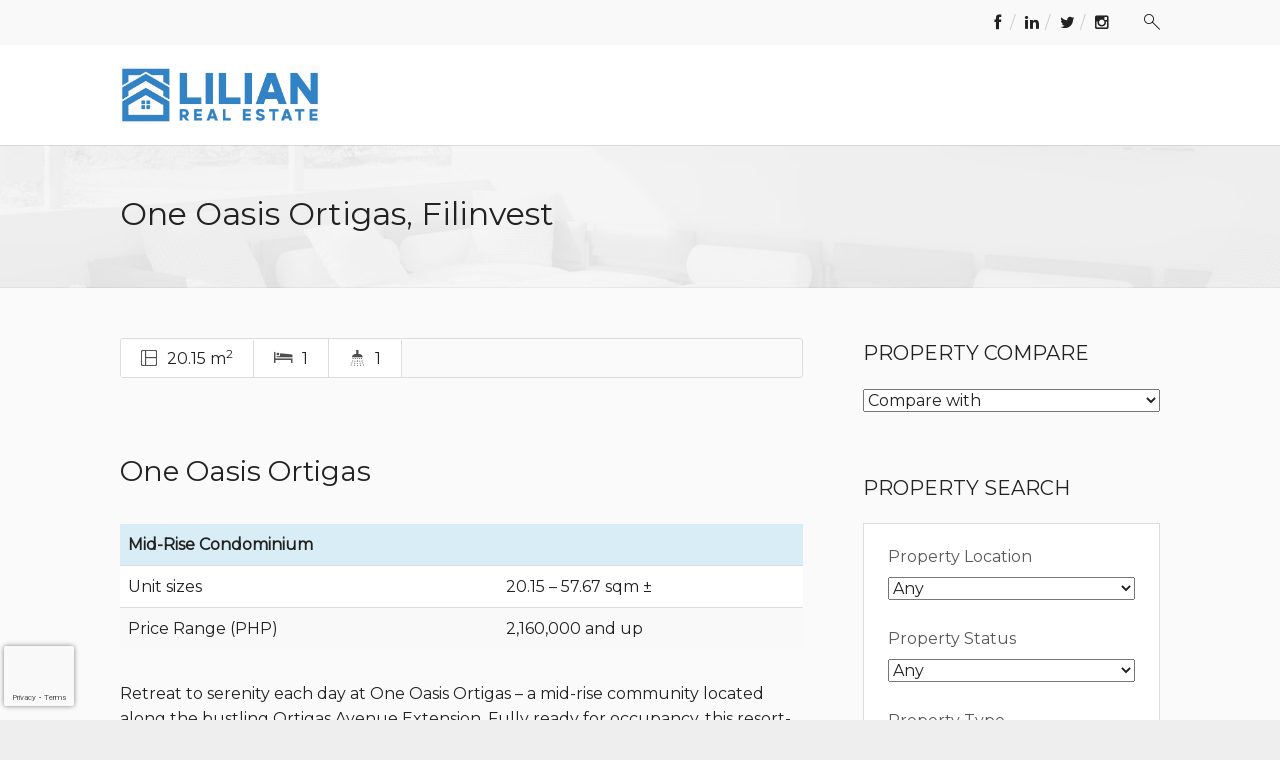

--- FILE ---
content_type: text/html; charset=UTF-8
request_url: https://lilianrealestate.com/property/one-oasis-ortigas-filinvest/
body_size: 15846
content:
<!DOCTYPE html>
<html lang="en-US" dir="ltr">
<head>
<meta charset="UTF-8" />
<meta name="viewport" content="width=device-width,initial-scale=1">

<link rel="profile" href="http://gmpg.org/xfn/11" />
<link rel="pingback" href="https://lilianrealestate.com/xmlrpc.php" />

<link rel="icon" type="image/png" href="https://lilianrealestate.com/wp-content/uploads/2014/10/favicon-6.ico" />  <script type="text/javascript">
  var ajaxurl = 'https://lilianrealestate.com/wp-admin/admin-ajax.php';
  </script>

	<!-- This site is optimized with the Yoast SEO plugin v14.4.1 - https://yoast.com/wordpress/plugins/seo/ -->
	<title>One Oasis Ortigas, Filinvest &ndash; Lilian Real Estate</title>
	<meta name="robots" content="index, follow" />
	<meta name="googlebot" content="index, follow, max-snippet:-1, max-image-preview:large, max-video-preview:-1" />
	<meta name="bingbot" content="index, follow, max-snippet:-1, max-image-preview:large, max-video-preview:-1" />
	<link rel="canonical" href="https://lilianrealestate.com/property/one-oasis-ortigas-filinvest/" />
	<meta property="og:locale" content="en_US" />
	<meta property="og:type" content="article" />
	<meta property="og:title" content="One Oasis Ortigas, Filinvest &ndash; Lilian Real Estate" />
	<meta property="og:description" content="One Oasis Ortigas Retreat to serenity each day at One Oasis Ortigas – a mid-rise community located along the bustling Ortigas Avenue Extension. Fully ready for occupancy, this resort-inspired enclave provides urbanites a peaceful retreat from the daily grind. Amenities Multi-purpose Clubhouse Fitness Gym Entertainment Area Activity Area Adult and Kiddie Pools Tree Park Basketball" />
	<meta property="og:url" content="https://lilianrealestate.com/property/one-oasis-ortigas-filinvest/" />
	<meta property="og:site_name" content="Lilian Real Estate" />
	<meta property="article:publisher" content="https://www.facebook.com/LilianRealEstate/" />
	<meta property="article:modified_time" content="2020-08-22T14:32:01+00:00" />
	<meta property="og:image" content="https://lilianrealestate.com/wp-content/uploads/2020/01/Lilian-Real-Estate-Preview-Unavailable-New-2345.jpg" />
	<meta property="og:image:width" content="1400" />
	<meta property="og:image:height" content="933" />
	<meta name="twitter:card" content="summary_large_image" />
	<meta name="twitter:creator" content="@LilianREstate" />
	<meta name="twitter:site" content="@LilianREstate" />
	<script type="application/ld+json" class="yoast-schema-graph">{"@context":"https://schema.org","@graph":[{"@type":"Organization","@id":"https://lilianrealestate.com/#organization","name":"Lilian Real Estate","url":"https://lilianrealestate.com/","sameAs":["https://www.facebook.com/LilianRealEstate/","https://twitter.com/LilianREstate"],"logo":{"@type":"ImageObject","@id":"https://lilianrealestate.com/#logo","inLanguage":"en-US","url":"https://lilianrealestate.com/wp-content/uploads/2014/10/Lilian-Real-Estate-Logo-V3.png","width":320,"height":165,"caption":"Lilian Real Estate"},"image":{"@id":"https://lilianrealestate.com/#logo"}},{"@type":"WebSite","@id":"https://lilianrealestate.com/#website","url":"https://lilianrealestate.com/","name":"Lilian Real Estate","description":"Affordable Lots, Houses &amp; Condominiums For Sale","publisher":{"@id":"https://lilianrealestate.com/#organization"},"potentialAction":[{"@type":"SearchAction","target":"https://lilianrealestate.com/?s={search_term_string}","query-input":"required name=search_term_string"}],"inLanguage":"en-US"},{"@type":"ImageObject","@id":"https://lilianrealestate.com/property/one-oasis-ortigas-filinvest/#primaryimage","inLanguage":"en-US","url":"https://lilianrealestate.com/wp-content/uploads/2020/01/Lilian-Real-Estate-Preview-Unavailable-New-2345.jpg","width":1400,"height":933},{"@type":"WebPage","@id":"https://lilianrealestate.com/property/one-oasis-ortigas-filinvest/#webpage","url":"https://lilianrealestate.com/property/one-oasis-ortigas-filinvest/","name":"One Oasis Ortigas, Filinvest &ndash; Lilian Real Estate","isPartOf":{"@id":"https://lilianrealestate.com/#website"},"primaryImageOfPage":{"@id":"https://lilianrealestate.com/property/one-oasis-ortigas-filinvest/#primaryimage"},"datePublished":"2020-08-21T08:27:01+00:00","dateModified":"2020-08-22T14:32:01+00:00","breadcrumb":{"@id":"https://lilianrealestate.com/property/one-oasis-ortigas-filinvest/#breadcrumb"},"inLanguage":"en-US","potentialAction":[{"@type":"ReadAction","target":["https://lilianrealestate.com/property/one-oasis-ortigas-filinvest/"]}]},{"@type":"BreadcrumbList","@id":"https://lilianrealestate.com/property/one-oasis-ortigas-filinvest/#breadcrumb","itemListElement":[{"@type":"ListItem","position":1,"item":{"@type":"WebPage","@id":"https://lilianrealestate.com/","url":"https://lilianrealestate.com/","name":"Home"}},{"@type":"ListItem","position":2,"item":{"@type":"WebPage","@id":"https://lilianrealestate.com/property/","url":"https://lilianrealestate.com/property/","name":"Property"}},{"@type":"ListItem","position":3,"item":{"@type":"WebPage","@id":"https://lilianrealestate.com/property/one-oasis-ortigas-filinvest/","url":"https://lilianrealestate.com/property/one-oasis-ortigas-filinvest/","name":"One Oasis Ortigas, Filinvest"}}]}]}</script>
	<!-- / Yoast SEO plugin. -->


<link rel='dns-prefetch' href='//maps.googleapis.com' />
<link rel='dns-prefetch' href='//cdnjs.cloudflare.com' />
<link rel='dns-prefetch' href='//fonts.googleapis.com' />
<link rel='dns-prefetch' href='//s.w.org' />
<link rel="alternate" type="application/rss+xml" title="Lilian Real Estate &raquo; Feed" href="https://lilianrealestate.com/feed/" />
<link rel="alternate" type="application/rss+xml" title="Lilian Real Estate &raquo; Comments Feed" href="https://lilianrealestate.com/comments/feed/" />
		<script type="text/javascript">
			window._wpemojiSettings = {"baseUrl":"https:\/\/s.w.org\/images\/core\/emoji\/12.0.0-1\/72x72\/","ext":".png","svgUrl":"https:\/\/s.w.org\/images\/core\/emoji\/12.0.0-1\/svg\/","svgExt":".svg","source":{"concatemoji":"https:\/\/lilianrealestate.com\/wp-includes\/js\/wp-emoji-release.min.js?ver=5.3.20"}};
			!function(e,a,t){var n,r,o,i=a.createElement("canvas"),p=i.getContext&&i.getContext("2d");function s(e,t){var a=String.fromCharCode;p.clearRect(0,0,i.width,i.height),p.fillText(a.apply(this,e),0,0);e=i.toDataURL();return p.clearRect(0,0,i.width,i.height),p.fillText(a.apply(this,t),0,0),e===i.toDataURL()}function c(e){var t=a.createElement("script");t.src=e,t.defer=t.type="text/javascript",a.getElementsByTagName("head")[0].appendChild(t)}for(o=Array("flag","emoji"),t.supports={everything:!0,everythingExceptFlag:!0},r=0;r<o.length;r++)t.supports[o[r]]=function(e){if(!p||!p.fillText)return!1;switch(p.textBaseline="top",p.font="600 32px Arial",e){case"flag":return s([127987,65039,8205,9895,65039],[127987,65039,8203,9895,65039])?!1:!s([55356,56826,55356,56819],[55356,56826,8203,55356,56819])&&!s([55356,57332,56128,56423,56128,56418,56128,56421,56128,56430,56128,56423,56128,56447],[55356,57332,8203,56128,56423,8203,56128,56418,8203,56128,56421,8203,56128,56430,8203,56128,56423,8203,56128,56447]);case"emoji":return!s([55357,56424,55356,57342,8205,55358,56605,8205,55357,56424,55356,57340],[55357,56424,55356,57342,8203,55358,56605,8203,55357,56424,55356,57340])}return!1}(o[r]),t.supports.everything=t.supports.everything&&t.supports[o[r]],"flag"!==o[r]&&(t.supports.everythingExceptFlag=t.supports.everythingExceptFlag&&t.supports[o[r]]);t.supports.everythingExceptFlag=t.supports.everythingExceptFlag&&!t.supports.flag,t.DOMReady=!1,t.readyCallback=function(){t.DOMReady=!0},t.supports.everything||(n=function(){t.readyCallback()},a.addEventListener?(a.addEventListener("DOMContentLoaded",n,!1),e.addEventListener("load",n,!1)):(e.attachEvent("onload",n),a.attachEvent("onreadystatechange",function(){"complete"===a.readyState&&t.readyCallback()})),(n=t.source||{}).concatemoji?c(n.concatemoji):n.wpemoji&&n.twemoji&&(c(n.twemoji),c(n.wpemoji)))}(window,document,window._wpemojiSettings);
		</script>
		<style type="text/css">
img.wp-smiley,
img.emoji {
	display: inline !important;
	border: none !important;
	box-shadow: none !important;
	height: 1em !important;
	width: 1em !important;
	margin: 0 .07em !important;
	vertical-align: -0.1em !important;
	background: none !important;
	padding: 0 !important;
}
</style>
	<link rel='stylesheet' id='wp-block-library-css'  href='https://lilianrealestate.com/wp-includes/css/dist/block-library/style.min.css?ver=5.3.20' type='text/css' media='all' />
<link rel='stylesheet' id='wp-block-library-theme-css'  href='https://lilianrealestate.com/wp-includes/css/dist/block-library/theme.min.css?ver=5.3.20' type='text/css' media='all' />
<link rel='stylesheet' id='contact-form-7-css'  href='https://lilianrealestate.com/wp-content/plugins/contact-form-7/includes/css/styles.css?ver=5.1.6' type='text/css' media='all' />
<link rel='stylesheet' id='rs-plugin-settings-css'  href='https://lilianrealestate.com/wp-content/plugins/revslider/public/assets/css/settings.css?ver=5.4.8.1' type='text/css' media='all' />
<style id='rs-plugin-settings-inline-css' type='text/css'>
#rs-demo-id {}
</style>
<link rel='stylesheet' id='lt-icon-css'  href='https://lilianrealestate.com/wp-content/themes/hometown-theme/font/flaticon.css?ver=2.9.0' type='text/css' media='all' />
<link rel='stylesheet' id='lt-foundation-css'  href='https://lilianrealestate.com/wp-content/themes/hometown-theme/css/foundation.css?ver=2.9.0' type='text/css' media='all' />
<link rel='stylesheet' id='lt-screen-css'  href='https://lilianrealestate.com/wp-content/themes/hometown-theme/css/screen.css?ver=2.9.0' type='text/css' media='all' />
<link rel='stylesheet' id='nt-customize-panel-css'  href='https://lilianrealestate.com/wp-content/themes/hometown-theme/css/customize-panel.css?ver=2.9.0' type='text/css' media='all' />
<link rel='stylesheet' id='lt-child-css'  href='https://lilianrealestate.com/wp-content/themes/hometown-theme/style.css?ver=2.9.0' type='text/css' media='all' />
<link rel='stylesheet' id='lt-google-webfont-css'  href='//fonts.googleapis.com/css?family=Montserrat%3A400%2C300&#038;ver=2.9.0' type='text/css' media='all' />
<link rel='stylesheet' id='tablepress-default-css'  href='https://lilianrealestate.com/wp-content/plugins/tablepress/css/default.min.css?ver=1.10' type='text/css' media='all' />
<script type='text/javascript' src='https://lilianrealestate.com/wp-includes/js/jquery/jquery.js?ver=1.12.4-wp'></script>
<script type='text/javascript' src='https://lilianrealestate.com/wp-includes/js/jquery/jquery-migrate.min.js?ver=1.4.1'></script>
<script type='text/javascript' src='https://lilianrealestate.com/wp-content/plugins/revslider/public/assets/js/jquery.themepunch.tools.min.js?ver=5.4.8.1'></script>
<script type='text/javascript' src='https://lilianrealestate.com/wp-content/plugins/revslider/public/assets/js/jquery.themepunch.revolution.min.js?ver=5.4.8.1'></script>
<script type='text/javascript' src='//cdnjs.cloudflare.com/ajax/libs/jquery-easing/1.4.1/jquery.easing.min.js?ver=5.3.20'></script>
<script type='text/javascript' src='https://lilianrealestate.com/wp-content/uploads/hm_custom_css_js/custom.js?ver=1590990152'></script>
<link rel='https://api.w.org/' href='https://lilianrealestate.com/wp-json/' />
<link rel="EditURI" type="application/rsd+xml" title="RSD" href="https://lilianrealestate.com/xmlrpc.php?rsd" />
<link rel="wlwmanifest" type="application/wlwmanifest+xml" href="https://lilianrealestate.com/wp-includes/wlwmanifest.xml" /> 
<meta name="generator" content="WordPress 5.3.20" />
<link rel='shortlink' href='https://lilianrealestate.com/?p=2667' />
<link rel="alternate" type="application/json+oembed" href="https://lilianrealestate.com/wp-json/oembed/1.0/embed?url=https%3A%2F%2Flilianrealestate.com%2Fproperty%2Fone-oasis-ortigas-filinvest%2F" />
<link rel="alternate" type="text/xml+oembed" href="https://lilianrealestate.com/wp-json/oembed/1.0/embed?url=https%3A%2F%2Flilianrealestate.com%2Fproperty%2Fone-oasis-ortigas-filinvest%2F&#038;format=xml" />
<!-- Start Drift By WP-Plugin: Drift -->
<!-- Start of Async Drift Code -->
<script>
"use strict";

!function() {
  var t = window.driftt = window.drift = window.driftt || [];
  if (!t.init) {
    if (t.invoked) return void (window.console && console.error && console.error("Drift snippet included twice."));
    t.invoked = !0, t.methods = [ "identify", "config", "track", "reset", "debug", "show", "ping", "page", "hide", "off", "on" ], 
    t.factory = function(e) {
      return function() {
        var n = Array.prototype.slice.call(arguments);
        return n.unshift(e), t.push(n), t;
      };
    }, t.methods.forEach(function(e) {
      t[e] = t.factory(e);
    }), t.load = function(t) {
      var e = 3e5, n = Math.ceil(new Date() / e) * e, o = document.createElement("script");
      o.type = "text/javascript", o.async = !0, o.crossorigin = "anonymous", o.src = "https://js.driftt.com/include/" + n + "/" + t + ".js";
      var i = document.getElementsByTagName("script")[0];
      i.parentNode.insertBefore(o, i);
    };
  }
}();
drift.SNIPPET_VERSION = '0.3.1';
drift.load('cwpa8dy6h5a2');
</script>
<!-- End of Async Drift Code -->

<!-- place this script tag after the Drift embed tag -->
<script>
  (function() {
    /* Add this class to any elements you want to use to open Drift.
     *
     * Examples:
     * - <a class="drift-open-chat">Questions? We're here to help!</a>
     * - <button class="drift-open-chat">Chat now!</button>
     *
     * You can have any additional classes on those elements that you
     * would like.
    */
    var DRIFT_CHAT_SELECTOR = '.drift-open-chat'
    /* http://youmightnotneedjquery.com/#ready */
    function ready(fn) {
      if (document.readyState != 'loading') {
        fn();
      } else if (document.addEventListener) {
        document.addEventListener('DOMContentLoaded', fn);
      } else {
        document.attachEvent('onreadystatechange', function() {
          if (document.readyState != 'loading')
            fn();
        });
      }
    }
    /* http://youmightnotneedjquery.com/#each */
    function forEachElement(selector, fn) {
      var elements = document.querySelectorAll(selector);
      for (var i = 0; i < elements.length; i++)
        fn(elements[i], i);
    }
    function openSidebar(driftApi, event) {
      event.preventDefault();
      driftApi.sidebar.open();
      return false;
    }
    ready(function() {
      drift.on('ready', function(api) {
        var handleClick = openSidebar.bind(this, api)
        forEachElement(DRIFT_CHAT_SELECTOR, function(el) {
          el.addEventListener('click', handleClick);
        });
      });
    });
  })();
</script><!-- end: Drift Code. -->
<meta name="generator" content="Site Kit by Google 1.12.0" /><!-- Theme Dynamic CSS -->
<style type="text/css">

	/* Font */
	body { font-family: Arial,Helvetica,Garuda,sans-serif; font-size: 16px; line-height: 1.6em; }
	h1 { font-size: 32px; line-height: 1.5em; }
	h2 { font-size: 28px; line-height: 1.5em; }
	h3 { font-size: 24px; line-height: 1.5em; }
	h4 { font-size: 22px; line-height: 1.5em; }
	h5 { font-size: 20px; line-height: 1.5em; }
	h6 { font-size: 18px; line-height: 1.5em; }
	.primary-nav { font-size: 16px; }

	/* BG Color */
	.primary-nav > ul > li.bubble a, .lt-button.primary, input.primary[type='submit'], input.primary[type='button'], .rangeSlider .noUi-connect, .map-wrap .marker .dot, .map-wrap .marker:after, .map-wrap .cluster:before, .map-wrap .cluster:after, .card .status:before, .hero .status:before, .property-hero .status:before, #nprogress .bar, .button:hover, input[type='submit']:hover, input[type='button']:hover, .lt-button:hover, .tooltip, .map-outer-wrap .overlay-link, .select2-container--default .select2-results__option--highlighted[aria-selected], .hero .badge .status:before  { background-color: #3283c5; }
	

	/* Color */
	a, .header-wrap .header-top .nav-language.type-text li.active a, .primary-nav li.current-menu-item > a, .primary-nav li.current-menu-ancestor > a, .login-form .tab-list li a, .box-icon .feature-icon { color: #3283c5; }

	/* Border */
	.primary-nav > ul > li > ul.sub-menu, #nprogress .spinner-icon, .lt-button.primary, input.primary[type='submit'], input.primary[type='button'], .button:hover, input[type='submit']:hover, input[type='button']:hover, .lt-button:hover { border-color: #3283c5; }

	.tooltip:after { border-top-color: #3283c5; }

	/* Shadow */
	#nprogress .peg { box-shadow: 0 0 10px #3283c5, 0 0 5px #3283c5; }


	/* Background */
	body { 
		background-color: #eeeeee;
		background-image: url(  );
					background-repeat: repeat;
			}
	.header-bg {
		background-color: #ffffff;
							background-size: contain;
			background-repeat: no-repeat;
			}
	.footer-main {
		background-color: #fafafa;
		background-image: url( https://lilianrealestate.com/wp-content/uploads/2014/12/bg-crossword.png );
					background-repeat: repeat;
			}
</style>
<!-- End Theme Dynamic CSS -->


<!-- Google Web Font -->
<style type="text/css">
			body { font-family: "Montserrat"; }
	</style>
<!-- End Google Web Font -->


<!-- Theme Custom CSS -->
<style type="text/css">
[class*="block-grid-"] > li, .animate-box .wpb_single_image { max-width: 100%; }

.dsidx-results .dsidx-prop-summary { background: #fff; }

.dsidx-results .dsidx-paging-control { text-align: left; margin: 0 0 10px 0; }

.hero .bg-wrap:after { opacity: 0.25; }</style>
<!-- End Theme Custom CSS -->


<!-- Theme Open External Link in new Tab -->
<script type="text/javascript">
jQuery(document).ready(function($) {
	$('a').filter(function() {
	   return this.hostname && this.hostname !== location.hostname;
	}).attr("target","_blank");
});
</script>
<!-- End Theme Open External Link in new Tab -->
<meta property="og:image" content="https://lilianrealestate.com/wp-content/uploads/2020/01/Lilian-Real-Estate-Preview-Unavailable-New-2345.jpg" /><meta name="generator" content="Powered by WPBakery Page Builder - drag and drop page builder for WordPress."/>
<!--[if lte IE 9]><link rel="stylesheet" type="text/css" href="https://lilianrealestate.com/wp-content/plugins/js_composer/assets/css/vc_lte_ie9.min.css" media="screen"><![endif]--><meta name="generator" content="Powered by Slider Revolution 5.4.8.1 - responsive, Mobile-Friendly Slider Plugin for WordPress with comfortable drag and drop interface." />
<script type="text/javascript">function setREVStartSize(e){									
						try{ e.c=jQuery(e.c);var i=jQuery(window).width(),t=9999,r=0,n=0,l=0,f=0,s=0,h=0;
							if(e.responsiveLevels&&(jQuery.each(e.responsiveLevels,function(e,f){f>i&&(t=r=f,l=e),i>f&&f>r&&(r=f,n=e)}),t>r&&(l=n)),f=e.gridheight[l]||e.gridheight[0]||e.gridheight,s=e.gridwidth[l]||e.gridwidth[0]||e.gridwidth,h=i/s,h=h>1?1:h,f=Math.round(h*f),"fullscreen"==e.sliderLayout){var u=(e.c.width(),jQuery(window).height());if(void 0!=e.fullScreenOffsetContainer){var c=e.fullScreenOffsetContainer.split(",");if (c) jQuery.each(c,function(e,i){u=jQuery(i).length>0?u-jQuery(i).outerHeight(!0):u}),e.fullScreenOffset.split("%").length>1&&void 0!=e.fullScreenOffset&&e.fullScreenOffset.length>0?u-=jQuery(window).height()*parseInt(e.fullScreenOffset,0)/100:void 0!=e.fullScreenOffset&&e.fullScreenOffset.length>0&&(u-=parseInt(e.fullScreenOffset,0))}f=u}else void 0!=e.minHeight&&f<e.minHeight&&(f=e.minHeight);e.c.closest(".rev_slider_wrapper").css({height:f})					
						}catch(d){console.log("Failure at Presize of Slider:"+d)}						
					};</script>
		<style type="text/css" id="wp-custom-css">
			/*
.footer-top {
	display: none;
}
*/
/* Logo Stuff */

.branding {
	transition: 0.2s;
}

.branding:hover {
	transform: scale(1.05);
}
.header-wrap .branding img {
	max-width: 200px !important;
}


/* Call Button Customization */

.primary-nav > ul > li.bubble a {
	background: #ffb400;
	color: #fff;
	display: inline;
	padding: 5px 12px;
	position: relative;
	white-space: nowrap;
	border-radius: 5px;
	border: 1px solid #ffb400;
	cursor: pointer;
	transition: 0.2s;
}

/* FAQs CSS */

.schema-faq.wp-block-yoast-faq-block {
	background-color: #f7f7f7;
	padding: 20px;
}

.schema-faq-answer {
	margin-top: 6px !important;
	margin-bottom: 26px !important;
	
}

/* Live Chat CSS */

/* Blog Badge CSS */

.blogroll .img-wrap .badge .status {
	height: 25px;
}

/* Property Badge CSS */

.card .img-wrap .badge .status {
	height: 25px;
}

/* Hide Custom Box */

#customize-box-open {
	display: none;
}

/* Temporary - Hide Agent Contact */

.agent-card.clearfix {
	display: none !important;
}

/* Home Hero Section Center */

.hero .bg-wrap .item.active {
    filter: blur(3px);
    background-position: center;
    transition-duration: 2s;
}

/* Button Fix */

.card-price {
	background-color: #ffb400 !important;
}

/* Home Hero Card Padding Fix */

.hero .hero-card .card-body {
    padding: 0px 25px 0;
}

/* Invisible Captcha Fixes */

.grecaptcha-badge {
width: 70px !important;
overflow: hidden !important;
transition: all 0.3s ease !important;
left: 4px !important;
}

.grecaptcha-badge:hover {
width: 256px !important;
}

/* Table of Contents */
  
.table_contents{
	margin:0 0px;
	background-color: #fbfbfb;
	padding: 20px;
}
.table_contents h3+p{
	display:none;
}
.table_contents h3,
.advertising_area .table_contents h3{
	padding-left: 40px;
	margin-top: 0px;
	margin-bottom: 15px !important;
	text-align:left;
	font-size:24px !important;
	font-weight:500 !important;
	color: #6D7680;
}
.table_contents ul li,
.advertising_area .table_contents ul li{
	text-align:left;
	list-style:none;
	font-weight:400 !important;
	padding-left: 40px;
	padding-right: 40px;
	padding-top: 5px;
  padding-bottom: 5px;
}
.table_contents ul,
.advertising_area .table_contents ul{
	padding:16px 0;
	margin:0px 55px 40px;
	border-top:1px solid #475369;
	border-bottom:1px solid #475369;
}
.table_contents ul{
	margin:0px 0px 20px;
}
.table_contents ul li strong,
.advertising_area .table_contents ul li strong{
	font-weight: 400 !important;
}
.table_contents ul li a,
.advertising_area .table_contents ul li a{
	color:#3283c5 !important;
	text-decoration:none !important;
}
.table_contents ul li a:hover,
.advertising_area .table_contents ul li a:hover{
	color:#475369 !important;
}
  
/* ToC end */

/* Breadcrumbs CSS */

#breadcrumbs {
	    background-color: #f7f7f7;
    padding-top: 10px;
    padding-bottom: 10px;
    padding-left: 15px;
    padding-right: 15px;
}

/* Breadcrumbs CSS end */

/* Footer Navigation Menu List */

ul#footer-navigation-menu li {
  display:inline;
}

ul#footer-navigation-menu li::after {
  content: " | ";
}
    
ul#footer-navigation-menu li.menu-item-5::after {
   content: none;
}

ul#footer-navigation-menu a:hover {
	color: #3283c5;
}

/* Footer Navigation Menu List End */

/* Homepage Responsiveness Style Tweaks */ 

@media only screen and (max-width: 435px) {
.page-id-37 .fsbtn {
    padding: 10px !important;
    width: 100%;
    text-align: center;
}

.page-id-37 .box-icon.p-icon-top .feature-content a {
    width: 100%;
    padding: 10px;
}

.page-id-37 .lt-button.secondary.small.i-right.drift-open-chat {
    margin-left: 0 !important;
    margin-top: 17px;
}
}

.element-light a.button.small.secondary {
	min-width: 200px;
}

/* End Homepage Responsiveness Style Tweaks */		</style>
		<noscript><style type="text/css"> .wpb_animate_when_almost_visible { opacity: 1; }</style></noscript></head>

<body class="property-template-default single single-property postid-2667 wp-embed-responsive ltr full-width element-round wpb-js-composer js-comp-ver-5.6 vc_responsive" id="body">




<div class="layout-wrap full-width"><div class="layout-inner">
<header class="header-wrap sticky-on element-dark logo-left" >

<div class="header-top">
<div class="row">
	<div class="large-6 medium-12 columns left">
			</div>
	<div class="large-6 medium-12 columns right">
		
				
				
				<ul class="menu social">
				<li><a href="https://www.facebook.com/LilianRealEstate/"><i class="nt-icon-facebook nt-icon" ></i></a></li>
				<li><a href="https://www.linkedin.com/company/lilian-real-estate/"><i class="nt-icon-linkedin nt-icon" ></i></a></li>
				<li><a href="https://twitter.com/LilianREstate"><i class="nt-icon-twitter nt-icon" ></i></a></li>
				<li><a href="https://www.instagram.com/lilianrealestate/"><i class="nt-icon-instagramm nt-icon" ></i></a></li>
				</ul>
		
					<i class="flaticon-zoom22 search-button"></i> 
			
	</div>
</div>
</div>

<div class="header-main" style="height: 100px;">
<div class="row">
<div class="columns">
	
			<div class="branding" style="height: 100px;">
			<a href="https://lilianrealestate.com">
		<span class="helper"></span>
		<img src="https://lilianrealestate.com/wp-content/uploads/2014/10/Lilian-Real-Estate-Logo-v2.jpg" alt="Lilian Real Estate" width="634" height="183"  /></a>
		<div class="menu-toggle"><i class="menu flaticon-list26"></i><i class="close flaticon-cross37"></i></div>
	</div>

		<nav class="primary-nav" style="line-height: 100px;">
		</nav>
		
</div>
</div>
</div>
<div class="header-bg"></div>
</header>


<div class="mobile-menu">
	<nav>
		</nav>

	
		
		
				<nav>
		<ul class="menu social-menu">
				<li><a href="https://www.facebook.com/LilianRealEstate/"> <i class="nt-icon-facebook nt-icon" ></i></a></li>
				<li><a href="https://www.linkedin.com/company/lilian-real-estate/"> <i class="nt-icon-linkedin nt-icon" ></i></a></li>
				<li><a href="https://twitter.com/LilianREstate"> <i class="nt-icon-twitter nt-icon" ></i></a></li>
				<li><a href="https://www.instagram.com/lilianrealestate/"> <i class="nt-icon-instagramm nt-icon" ></i></a></li>
				</ul>
		</nav>
		
				<nav>
		<form method="get" class="nt-search-form" action="https://lilianrealestate.com">
			<input type="text" id="search-text" class="input-text" name="s" placeholder="Search &#8230;" autocomplete="off" />
		</form>
		</nav>
		
		



	</div>

<div class="search-box">
<div class="row">
<div class="columns">
<form method="get" class="nt-search-form" action="https://lilianrealestate.com">
	<input type="text" id="search-text-b" class="input-text" name="s" placeholder="Search &#8230;" autocomplete="off" />
	<i class="flaticon-cross37 close-button"></i>
</form>
</div>
</div>
</div>


<div class="section-title  element-dark" style="background-color:#f5f5f5; background-image: url(https://lilianrealestate.com/wp-content/uploads/2014/12/title-bg.jpg); background-size:cover;">
<div class="row">
<div class="columns">
	
	
	
	<h1 class="page-title">One Oasis Ortigas, Filinvest</h1>
		<div class="sub-title"><ul></ul></div>
	</div>
</div>
</div><div class="hero-wrap">






</div>




<div class="main-content">
<div class="row">


			<div class="large-8 columns">
	
	<div class="section">
		


<ul class="meta-box-list">
	<li><span class="lt-icon flaticon-display6"></span> 20.15 m<sup>2</sup><span class="tooltip">Area</span></li><li><i class="lt-icon flaticon-person1 big"></i> 1<span class="tooltip">Bedroom</span></li><li><span class="lt-icon flaticon-shower5"></span> 1<span class="tooltip">Bathroom</span></li></ul>
<div class="vspace"></div>

<h2>One Oasis Ortigas</h2>

<table id="tablepress-33" class="tablepress tablepress-id-33">
<thead>
<tr class="row-1 odd">
	<th class="column-1">Mid-Rise Condominium</th><th class="column-2">&nbsp;</th>
</tr>
</thead>
<tbody class="row-hover">
<tr class="row-2 even">
	<td class="column-1">Unit sizes</td><td class="column-2">20.15 – 57.67 sqm ±</td>
</tr>
<tr class="row-3 odd">
	<td class="column-1">Price Range (PHP)</td><td class="column-2">2,160,000 and up</td>
</tr>
</tbody>
</table>
<!-- #tablepress-33 from cache -->
<p>Retreat to serenity each day at One Oasis Ortigas – a mid-rise community located along the bustling Ortigas Avenue Extension. Fully ready for occupancy, this resort-inspired enclave provides urbanites a peaceful retreat from the daily grind.</p>
<h2>Amenities</h2>
<ul>
<li>Multi-purpose Clubhouse</li>
<li>Fitness Gym</li>
<li>Entertainment Area</li>
<li>Activity Area</li>
<li>Adult and Kiddie Pools</li>
<li>Tree Park</li>
<li>Basketball Court</li>
<li>Jogging Path</li>
<li>Grand Entrance</li>
<li>Toddler Playroom</li>
<li>Lap Pool</li>
<li>Cascading Water Features</li>
<li>Play Park</li>
</ul>
<h2>Landmarks</h2>

<table id="tablepress-34" class="tablepress tablepress-id-34">
<thead>
<tr class="row-1 odd">
	<th class="column-1">Landmark</th><th class="column-2">Distance</th>
</tr>
</thead>
<tbody class="row-hover">
<tr class="row-2 even">
	<td class="column-1">SM East Ortigas</td><td class="column-2">1.1 km</td>
</tr>
<tr class="row-3 odd">
	<td class="column-1">Valley Golf</td><td class="column-2">2.4 km</td>
</tr>
<tr class="row-4 even">
	<td class="column-1">Sto. Rosario Church</td><td class="column-2">1.7 km</td>
</tr>
<tr class="row-5 odd">
	<td class="column-1">Medical City</td><td class="column-2">3.7 km</td>
</tr>
<tr class="row-6 even">
	<td class="column-1">La Salle Greenhills</td><td class="column-2">5.4 km</td>
</tr>
<tr class="row-7 odd">
	<td class="column-1">Robinsons Galleria</td><td class="column-2">5.6 km</td>
</tr>
<tr class="row-8 even">
	<td class="column-1">Greenhills Shopping Center</td><td class="column-2">7 km</td>
</tr>
<tr class="row-9 odd">
	<td class="column-1">Wack Wack Golf and Country Club</td><td class="column-2">7.5 km</td>
</tr>
<tr class="row-10 even">
	<td class="column-1">Tiendesitas</td><td class="column-2">2.9 km</td>
</tr>
<tr class="row-11 odd">
	<td class="column-1">SM Hypermart Pasig</td><td class="column-2">3.3 km</td>
</tr>
<tr class="row-12 even">
	<td class="column-1">Robinsons Galleria</td><td class="column-2">4.2 km</td>
</tr>
<tr class="row-13 odd">
	<td class="column-1">Domuschola School</td><td class="column-2">4.3 km</td>
</tr>
<tr class="row-14 even">
	<td class="column-1">Pasig Catholic College</td><td class="column-2">4.7 km</td>
</tr>
<tr class="row-15 odd">
	<td class="column-1">St Paul’s Pasig</td><td class="column-2">4 km</td>
</tr>
<tr class="row-16 even">
	<td class="column-1">Medical City</td><td class="column-2">3.6 km</td>
</tr>
<tr class="row-17 odd">
	<td class="column-1">St. Therese Hospital</td><td class="column-2">2.2 km</td>
</tr>
</tbody>
</table>
<!-- #tablepress-34 from cache -->
<h2>Location</h2>
<p>One Oasis Ortigas is located at Brgy. Sta. Lucia, Pasig City (in front of LG Plaza).</p>
<h2>How to get there</h2>
<ul>
<li>From Ortigas CBD: Go straight along Ortigas Ave, Cross E. Rodriguez Ave./C-5 to Ortigas Ave. Ext. Cross first bridge. Cross second bridge. Shortly after the second bridge, turn right to One Oasis Ortigas. (4.1 km)</li>
<li>From Makati: Take Kalayaan Ave. Turn left to E. Rodriquez Ave/C-5. Turn right at Ortigas Ave. Ext. Cross first bridge. Cross second bridge. Shortly after the second bridge, turn right to One Oasis Ortigas. (18.9km)</li>
<li>From Eastwood: Take E. Rodriguez Ave. then make a left to Ortigas Ave. Ext. Cross first bridge. Cross second bridge. Shortly after the second bridge, turn right to One Oasis Ortigas. (4.7 km)</li>
</ul>

<div class="vspace"></div><div class="vspace"></div>

<div class="vc_tta-tabs wpb_content_element property-features-tabs" data-interval="0">
	<div class="vc_tta-tabs-container">
	<ul class="vc_tta-tabs-list">
		
		
		
		<li class="tab-contact"><a href="#tab-contact" data-vc-tabs data-vc-container=".vc_tta">CONTACT</a></li>
	</ul>
	</div>

	<div class="vc_tta-panels-container">
	<div class="vc_tta-panels">





<div id="tab-contact" class="vc_tta-panel">

	
	
	

	<form method="post" class="agent-contact-form validate-form" id="agent-contact-form">
		<p><input type="text" name="from" placeholder="Email Address *" data-rule-required="true" data-rule-email="true" data-msg-required="Email Address is required." data-msg-email="Invalid Email address."/></p>
		<p><input type="text" name="phone" placeholder="Phone Number" /></p>
		<p><textarea name="message" placeholder="Message" rows="5"></textarea></p>
		<p>

		<input name="to" type="hidden" value="" />
		</p>

		<div class="form-response"></div>

				<script src="https://www.google.com/recaptcha/api.js" async defer></script>
     <script>
       function onSubmit(token) {
	
		 document.getElementById("agent-contact-form").submit();
		
	   }
	   
	   function validate(event) {
		var curForm = jQuery('.agent-contact-form');
		jQuery(curForm).removeData('validator');
		jQuery(curForm).validate({
			submitHandler: function(form) {
				grecaptcha.execute();
			},
			errorPlacement: function (error, element) {
				if (!jQuery('.form-response label', curForm).is(':visible')) {
					jQuery('.form-response', curForm).html(error).fadeIn();
				}
			}
		});
	   }
	   
	   function onload() {
			var element = document.getElementById('recaptcha-submit');
			element.onclick = validate;
		}
     </script>
	 	<div id='recaptcha' class="g-recaptcha"
		 data-sitekey="6Lc5Yf8UAAAAABi_UWYN2TI6dJwAXeYwbOZDTrmx"
          data-callback="onSubmit"
          data-size="invisible"></div>
		 <input type="submit" name="bt_submit" class="full-width primary lt-button" value="SUBMIT" id="recaptcha-submit" />

	<script>onload();</script>
	 	</form>

</div>

</div>


</div>
</div>

<div class="share-box-bt clearfix">
<!-- Sharingbutton Facebook -->
<a class="resp-sharing-button__link" href="https://facebook.com/sharer/sharer.php?u=https://lilianrealestate.com/property/one-oasis-ortigas-filinvest/" target="_blank" aria-label="Facebook">
  <div class="resp-sharing-button resp-sharing-button--facebook resp-sharing-button--medium"><div aria-hidden="true" class="resp-sharing-button__icon resp-sharing-button__icon--solid">
    <svg xmlns="http://www.w3.org/2000/svg" viewBox="0 0 24 24"><path d="M18.77 7.46H14.5v-1.9c0-.9.6-1.1 1-1.1h3V.5h-4.33C10.24.5 9.5 3.44 9.5 5.32v2.15h-3v4h3v12h5v-12h3.85l.42-4z"/></svg></div>Facebook</div>
</a>

<!-- Sharingbutton Twitter -->
<a class="resp-sharing-button__link" href="https://twitter.com/intent/tweet/?text=&amp;url=https://lilianrealestate.com/property/one-oasis-ortigas-filinvest/" target="_blank" aria-label="Twitter">
  <div class="resp-sharing-button resp-sharing-button--twitter resp-sharing-button--medium"><div aria-hidden="true" class="resp-sharing-button__icon resp-sharing-button__icon--solid">
    <svg xmlns="http://www.w3.org/2000/svg" viewBox="0 0 24 24"><path d="M23.44 4.83c-.8.37-1.5.38-2.22.02.93-.56.98-.96 1.32-2.02-.88.52-1.86.9-2.9 1.1-.82-.88-2-1.43-3.3-1.43-2.5 0-4.55 2.04-4.55 4.54 0 .36.03.7.1 1.04-3.77-.2-7.12-2-9.36-4.75-.4.67-.6 1.45-.6 2.3 0 1.56.8 2.95 2 3.77-.74-.03-1.44-.23-2.05-.57v.06c0 2.2 1.56 4.03 3.64 4.44-.67.2-1.37.2-2.06.08.58 1.8 2.26 3.12 4.25 3.16C5.78 18.1 3.37 18.74 1 18.46c2 1.3 4.4 2.04 6.97 2.04 8.35 0 12.92-6.92 12.92-12.93 0-.2 0-.4-.02-.6.9-.63 1.96-1.22 2.56-2.14z"/></svg></div>Twitter</div>
</a>

<!-- Sharingbutton E-Mail -->
<a class="resp-sharing-button__link" href="mailto:?subject=One Oasis Ortigas, Filinvest&amp;body=https://lilianrealestate.com/property/one-oasis-ortigas-filinvest/" target="_self" aria-label="E-Mail">
  <div class="resp-sharing-button resp-sharing-button--email resp-sharing-button--medium"><div aria-hidden="true" class="resp-sharing-button__icon resp-sharing-button__icon--solid">
    <svg xmlns="http://www.w3.org/2000/svg" viewBox="0 0 24 24"><path d="M22 4H2C.9 4 0 4.9 0 6v12c0 1.1.9 2 2 2h20c1.1 0 2-.9 2-2V6c0-1.1-.9-2-2-2zM7.25 14.43l-3.5 2c-.08.05-.17.07-.25.07-.17 0-.34-.1-.43-.25-.14-.24-.06-.55.18-.68l3.5-2c.24-.14.55-.06.68.18.14.24.06.55-.18.68zm4.75.07c-.1 0-.2-.03-.27-.08l-8.5-5.5c-.23-.15-.3-.46-.15-.7.15-.22.46-.3.7-.14L12 13.4l8.23-5.32c.23-.15.54-.08.7.15.14.23.07.54-.16.7l-8.5 5.5c-.08.04-.17.07-.27.07zm8.93 1.75c-.1.16-.26.25-.43.25-.08 0-.17-.02-.25-.07l-3.5-2c-.24-.13-.32-.44-.18-.68s.44-.32.68-.18l3.5 2c.24.13.32.44.18.68z"/></svg></div>E-Mail</div>
</a>


</div>




	</div>
	</div>

						<aside class="sidebar large-4 columns">
				<div class="section">
			<div id="property-compare-2" class="widget widget-property-compare"><div class="widget-title">PROPERTY COMPARE</div><form action="" method="get" class="compare-form"><select name="compare-with" class="property-select2"><option value="" selected>Compare with</option><option data-img="https://lilianrealestate.com/wp-content/uploads/2020/12/131373272_753032341968805_2749671491064511942_n-30x30.jpg" value="2920">Grand Villas Residential/Farm Lots</option><option data-img="https://lilianrealestate.com/wp-content/uploads/2020/01/Lilian-Real-Estate-Preview-Unavailable-New-2345-30x30.jpg" value="2908">Blessed Homes, Village East 3</option><option data-img="https://lilianrealestate.com/wp-content/uploads/2020/01/Lilian-Real-Estate-Preview-Unavailable-New-2345-30x30.jpg" value="2907">New Model, Village East 3</option><option data-img="https://lilianrealestate.com/wp-content/uploads/2020/01/Lilian-Real-Estate-Preview-Unavailable-New-2345-30x30.jpg" value="2906">Julie, Village East 3</option><option data-img="https://lilianrealestate.com/wp-content/uploads/2020/01/Lilian-Real-Estate-Preview-Unavailable-New-2345-30x30.jpg" value="2905">Sakura, Village East 3</option><option data-img="https://lilianrealestate.com/wp-content/uploads/2020/01/Lilian-Real-Estate-Preview-Unavailable-New-2345-30x30.jpg" value="2773">Vivaldi, The Ranch</option><option data-img="https://lilianrealestate.com/wp-content/uploads/2020/01/Lilian-Real-Estate-Preview-Unavailable-New-2345-30x30.jpg" value="2772">Danessa, Manna East- New Fields</option><option data-img="https://lilianrealestate.com/wp-content/uploads/2020/01/Lilian-Real-Estate-Preview-Unavailable-New-2345-30x30.jpg" value="2771">Rossini, The Glades</option><option data-img="https://lilianrealestate.com/wp-content/uploads/2020/01/Lilian-Real-Estate-Preview-Unavailable-New-2345-30x30.jpg" value="2770">Vivaldi, The Glades</option><option data-img="https://lilianrealestate.com/wp-content/uploads/2020/01/Lilian-Real-Estate-Preview-Unavailable-New-2345-30x30.jpg" value="2711">Chopin, The Glades</option><option data-img="https://lilianrealestate.com/wp-content/uploads/2020/01/Lilian-Real-Estate-Preview-Unavailable-New-2345-30x30.jpg" value="2694">Tulip, The Tropics 4</option><option data-img="https://lilianrealestate.com/wp-content/uploads/2020/01/Lilian-Real-Estate-Preview-Unavailable-New-2345-30x30.jpg" value="2684">The Signature, Filinvest</option><option data-img="https://lilianrealestate.com/wp-content/uploads/2020/01/Lilian-Real-Estate-Preview-Unavailable-New-2345-30x30.jpg" value="2683">La Vie Flats, Filinvest</option><option data-img="https://lilianrealestate.com/wp-content/uploads/2020/01/Lilian-Real-Estate-Preview-Unavailable-New-2345-30x30.jpg" value="2676">Vinia Residences, Filinvest</option><option data-img="https://lilianrealestate.com/wp-content/uploads/2020/01/Lilian-Real-Estate-Preview-Unavailable-New-2345-30x30.jpg" value="2675">The Levels, Filinvest</option><option data-img="https://lilianrealestate.com/wp-content/uploads/2020/01/Lilian-Real-Estate-Preview-Unavailable-New-2345-30x30.jpg" value="2674">Studio Zen, Filinvest</option><option data-img="https://lilianrealestate.com/wp-content/uploads/2020/01/Lilian-Real-Estate-Preview-Unavailable-New-2345-30x30.jpg" value="2673">Studio City, Filinvest</option><option data-img="https://lilianrealestate.com/wp-content/uploads/2020/01/Lilian-Real-Estate-Preview-Unavailable-New-2345-30x30.jpg" value="2671">Studio A, Filinvest</option><option data-img="https://lilianrealestate.com/wp-content/uploads/2020/01/Lilian-Real-Estate-Preview-Unavailable-New-2345-30x30.jpg" value="2670">Sorrento Oasis, Filinvest</option><option data-img="https://lilianrealestate.com/wp-content/uploads/2020/01/Lilian-Real-Estate-Preview-Unavailable-New-2345-30x30.jpg" value="2669">Pioneer Pointe, Filinvest</option><option data-img="https://lilianrealestate.com/wp-content/uploads/2020/01/Lilian-Real-Estate-Preview-Unavailable-New-2345-30x30.jpg" value="2668">Panglao Oasis, Filinvest</option><option data-img="https://lilianrealestate.com/wp-content/uploads/2020/01/Lilian-Real-Estate-Preview-Unavailable-New-2345-30x30.jpg" value="2666">Maui Oasis, Filinvest</option><option data-img="https://lilianrealestate.com/wp-content/uploads/2020/01/Lilian-Real-Estate-Preview-Unavailable-New-2345-30x30.jpg" value="2665">Asiana Oasis, Filinvest</option><option data-img="https://lilianrealestate.com/wp-content/uploads/2020/01/Lilian-Real-Estate-Preview-Unavailable-New-2345-30x30.jpg" value="2664">Verde Spatial, Filinvest</option><option data-img="https://lilianrealestate.com/wp-content/uploads/2020/01/Lilian-Real-Estate-Preview-Unavailable-New-2345-30x30.jpg" value="2662">Capri Oasis, Filinvest</option><option data-img="https://lilianrealestate.com/wp-content/uploads/2020/01/Lilian-Real-Estate-Preview-Unavailable-New-2345-30x30.jpg" value="2661">Bali Oasis 2, Filinvest</option><option data-img="https://lilianrealestate.com/wp-content/uploads/2020/01/Lilian-Real-Estate-Preview-Unavailable-New-2345-30x30.jpg" value="2660">Activa, Filinvest</option><option data-img="https://lilianrealestate.com/wp-content/uploads/2020/01/Lilian-Real-Estate-Preview-Unavailable-New-2345-30x30.jpg" value="2658">Redwood, Spring Heights II</option><option data-img="https://lilianrealestate.com/wp-content/uploads/2020/01/Lilian-Real-Estate-Preview-Unavailable-New-2345-30x30.jpg" value="2657">Venus, Spring Country</option><option data-img="https://lilianrealestate.com/wp-content/uploads/2020/01/Lilian-Real-Estate-Preview-Unavailable-New-2345-30x30.jpg" value="2656">Vivaldi, Highlands Pointe</option><option data-img="https://lilianrealestate.com/wp-content/uploads/2020/01/Lilian-Real-Estate-Preview-Unavailable-New-2345-30x30.jpg" value="2655">Brahms, Aria at Serra Monte</option><option data-img="https://lilianrealestate.com/wp-content/uploads/2020/01/Lilian-Real-Estate-Preview-Unavailable-New-2345-30x30.jpg" value="2652">Walnut, Villa Montserrat</option><option data-img="https://lilianrealestate.com/wp-content/uploads/2020/01/Lilian-Real-Estate-Preview-Unavailable-New-2345-30x30.jpg" value="2650">Opal, Amarilyo Crest</option><option data-img="https://lilianrealestate.com/wp-content/uploads/2020/01/Lilian-Real-Estate-Preview-Unavailable-New-2345-30x30.jpg" value="2648">Brahms, Mira Valley</option><option data-img="https://lilianrealestate.com/wp-content/uploads/2020/01/Model-Bernice-30x30.jpg" value="2218">Bernice, Manna East</option><option data-img="https://lilianrealestate.com/wp-content/uploads/2020/01/Lilian-Real-Estate-Preview-Unavailable-New-2345-30x30.jpg" value="2217">Opal, Manna East- Futura Plains</option><option data-img="https://lilianrealestate.com/wp-content/uploads/2020/01/Lilian-Real-Estate-Preview-Unavailable-New-2345-30x30.jpg" value="2223">Diana, Manna East- Futura Plains</option><option data-img="https://lilianrealestate.com/wp-content/uploads/2020/01/Studio-7-EDSA-Timog-30x30.jpg" value="2190">Studio 7 EDSA Timog</option><option data-img="https://lilianrealestate.com/wp-content/uploads/2020/01/The-Peak-Forest-Farm-Pool-30x30.jpg" value="2194">The Peak, Havila</option><option data-img="https://lilianrealestate.com/wp-content/uploads/2020/01/Iris-Amarilyo-Crest-30x30.jpg" value="2185">Iris, Amarilyo Crest</option><option data-img="https://lilianrealestate.com/wp-content/uploads/2020/01/Lilian-Real-Estate-Preview-Unavailable-New-2345-30x30.jpg" value="2184">Tulip, Amarilyo Crest</option><option data-img="https://lilianrealestate.com/wp-content/uploads/2020/01/100-West-Makati-Exterior-30x30.jpg" value="2183">100 West Makati, Filinvest</option><option data-img="https://lilianrealestate.com/wp-content/uploads/2020/01/Lilian-Real-Estate-Preview-Unavailable-New-2345-30x30.jpg" value="2180">Vivaldi, Forest Farms</option><option data-img="https://lilianrealestate.com/wp-content/uploads/2020/01/Lilian-Real-Estate-Preview-Unavailable-New-2345-30x30.jpg" value="2178">Vivaldi, Amarilyo Crest</option><option data-img="https://lilianrealestate.com/wp-content/uploads/2020/01/Lilian-Real-Estate-Chopin-30x30.jpg" value="2156">Chopin, Amarilyo Crest</option><option data-img="https://lilianrealestate.com/wp-content/uploads/2014/12/13995601_614331662077514_1376295851517326562_o-30x30.jpg" value="416">Rossini, Forest Farms</option></select></form></div><div id="property-search-2" class="widget widget-property-search"><div class="widget-title">PROPERTY SEARCH</div><div class="widget-body">
<form method="get" action="https://lilianrealestate.com/properties-for-sale/" class="property-search-form">



<input type="hidden" name="property-search" value="true" />
<div class="row">

	
	<div class="columns large-4 medium-4 search-location">
		<label>Property Location</label>
		<select class="select2" name="s-location" tabindex="2">
			<option value="">Any</option>
						<option value="33" >Metro Manila</option>
									<option value="34" >- Makati</option>
														<option value="35" >- Quezon City</option>
											<option value="36" >-- Diliman</option>
															<option value="18" >Rizal</option>
									<option value="24" >- Angono</option>
														<option value="37" >- Antipolo</option>
														<option value="51" >- Pililia</option>
														<option value="32" >- Taytay</option>
														<option value="38" >- Teresa</option>
														</select>
	</div>
	<div class="columns large-3 medium-4 small-6 search-status">
		<label>Property Status</label>
		<select class="select2" name="s-status" tabindex="3">
			<option value="">Any</option>
						<option value="12" >For Sale</option>
									</select>
	</div>
	<div class="columns large-3 medium-4 small-6 search-type">
		<label>Property Type</label>
		<select class="select2" name="s-type" tabindex="4">
			<option value="">Any</option>
						<option value="7" >Condo</option>
										<option value="16" >House and Lot for Sale</option>
										<option value="9" >Residential Lots for Sale</option>
									</select>
	</div>

	
	
	
		<div class="columns large-3 medium-6 search-price">
				<label>Price <small class="right"><span class="lower">₱<span>0</span></span> - <span class="upper">₱<span>25,273,300</span></span></small></label>
		<div class="rangeSlider" data-min="0" data-max="25273300" data-cmin="0" data-cmax="25273300" data-step="10" data-margin="10" data-decimal-point="." data-thousands-sep="," data-direction="ltr"></div>
		<input type="hidden" name="l-price" class="lower" />
		<input type="hidden" name="u-price" class="upper" />
	</div>
	
		<div class="columns large-3 medium-6 search-area">
				<label>Area <small class="right"><span class="lower"><span></span> m<sup>2</sup></span> - <span class="upper"><span></span> m<sup>2</sup></span> </small></label>
		<div class="rangeSlider" data-min="0" data-max="453" data-cmin="0" data-cmax="453" data-step="10" data-margin="10" data-decimal-point="." data-thousands-sep="," data-direction="ltr"></div>
		<input type="hidden" name="l-area" class="lower" />
		<input type="hidden" name="u-area" class="upper" />
	</div>
	
	<div class="columns large-2 search-submit">
		<label class="hidden">SEARCH</label>
		<input type="submit" value="SEARCH" class="lt-button primary" />
	</div>
</div>
</form>

</div></div><div id="property-2" class="widget widget-property"><div class="widget-title">LATEST PROPERTY</div><ul><li><a href="https://lilianrealestate.com/property/grand-villas-residential-farm-lots/"><img src="https://lilianrealestate.com/wp-content/uploads/2020/12/131373272_753032341968805_2749671491064511942_n-150x150.jpg" /></a><a href="https://lilianrealestate.com/property/grand-villas-residential-farm-lots/">Grand Villas Residential/Farm Lots</a><span class="price">₱<span>348,000</span></span></li><li><a href="https://lilianrealestate.com/property/blessed-homes-village-east-3/"><img src="https://lilianrealestate.com/wp-content/uploads/2020/01/Lilian-Real-Estate-Preview-Unavailable-New-2345-150x150.jpg" /></a><a href="https://lilianrealestate.com/property/blessed-homes-village-east-3/">Blessed Homes, Village East 3</a><span class="price">POA</span></li><li><a href="https://lilianrealestate.com/property/new-model-village-east-3/"><img src="https://lilianrealestate.com/wp-content/uploads/2020/01/Lilian-Real-Estate-Preview-Unavailable-New-2345-150x150.jpg" /></a><a href="https://lilianrealestate.com/property/new-model-village-east-3/">New Model, Village East 3</a><span class="price">₱<span>3,962,400</span></span></li><li><a href="https://lilianrealestate.com/property/julie-village-east-3/"><img src="https://lilianrealestate.com/wp-content/uploads/2020/01/Lilian-Real-Estate-Preview-Unavailable-New-2345-150x150.jpg" /></a><a href="https://lilianrealestate.com/property/julie-village-east-3/">Julie, Village East 3</a><span class="price">₱<span>3,700,000</span></span></li></ul></div>		</div>
		</aside>
	

</div><!-- .row -->
</div><!-- #content -->

<footer class="footer-main element-dark">

<div class="footer-top">
<div class="row">
	<div class="large-4 medium-6 columns"><div id="media_image-3" class="widget widget_media_image"><img width="300" height="75" src="https://lilianrealestate.com/wp-content/uploads/2014/10/LRE-Footer-1-300x75.png" class="image wp-image-2580  attachment-medium size-medium" alt="" style="max-width: 100%; height: auto;" srcset="https://lilianrealestate.com/wp-content/uploads/2014/10/LRE-Footer-1-300x75.png 300w, https://lilianrealestate.com/wp-content/uploads/2014/10/LRE-Footer-1-1024x254.png 1024w, https://lilianrealestate.com/wp-content/uploads/2014/10/LRE-Footer-1-768x191.png 768w, https://lilianrealestate.com/wp-content/uploads/2014/10/LRE-Footer-1-750x186.png 750w, https://lilianrealestate.com/wp-content/uploads/2014/10/LRE-Footer-1-1040x258.png 1040w, https://lilianrealestate.com/wp-content/uploads/2014/10/LRE-Footer-1.png 1216w" sizes="(max-width: 300px) 100vw, 300px" /></div><div id="text-3" class="widget widget_text">			<div class="textwidget"><p style="margin-top: -30px;">Search for the finest, most exclusive and affordable lots, houses, and condominiums for sale in the Philippines with Lilian Real Estate.</p>
</div>
		</div></div>
	<div class="large-4 medium-6 columns"><div id="property-5" class="widget widget-property"><ul><li><a href="https://lilianrealestate.com/property/100-west-makati-filinvest/"><img src="https://lilianrealestate.com/wp-content/uploads/2020/01/100-West-Makati-Exterior-150x150.jpg" /></a><a href="https://lilianrealestate.com/property/100-west-makati-filinvest/">100 West Makati, Filinvest</a><span class="price">₱<span>4,600,000</span></span></li><li><a href="https://lilianrealestate.com/property/iris-amarilyo-crest/"><img src="https://lilianrealestate.com/wp-content/uploads/2020/01/Iris-Amarilyo-Crest-150x150.jpg" /></a><a href="https://lilianrealestate.com/property/iris-amarilyo-crest/">Iris, Amarilyo Crest</a><span class="price">₱<span>7,308,800</span></span></li><li><a href="https://lilianrealestate.com/property/chopin-amarilyo-crest/"><img src="https://lilianrealestate.com/wp-content/uploads/2020/01/Lilian-Real-Estate-Chopin-150x150.jpg" /></a><a href="https://lilianrealestate.com/property/chopin-amarilyo-crest/">Chopin, Amarilyo Crest</a><span class="price">₱<span>10,608,800</span></span></li><li><a href="https://lilianrealestate.com/property/rossini-forest-farms/"><img src="https://lilianrealestate.com/wp-content/uploads/2014/12/13995601_614331662077514_1376295851517326562_o-150x150.jpg" /></a><a href="https://lilianrealestate.com/property/rossini-forest-farms/">Rossini, Forest Farms</a><span class="price">₱<span>14,823,700</span></span></li></ul></div></div>
	<div class="large-4 medium-6 columns">		<div id="recent-posts-5" class="widget widget_recent_entries">		<div class="widget-title">Recent Posts</div>		<ul>
											<li>
					<a href="https://lilianrealestate.com/guide-to-housing-loan-eligibility-and-approval/">Guide to Housing Loan Eligibility and Approval</a>
									</li>
											<li>
					<a href="https://lilianrealestate.com/how-much-do-you-need-to-own-a-condo-in-rizal/">How Much Do You Need to Own a Condo in Rizal?</a>
									</li>
											<li>
					<a href="https://lilianrealestate.com/6-things-to-consider-when-buying-an-investment-rental-property/">6 Things to Consider When Buying an Investment Rental Property</a>
									</li>
											<li>
					<a href="https://lilianrealestate.com/how-much-do-you-need-to-own-a-condo-in-metro-manila/">How Much Do You Need to Own a Condo in Metro Manila?</a>
									</li>
											<li>
					<a href="https://lilianrealestate.com/how-to-maximize-investment-property-returns/">How to Maximize Investment Property Returns</a>
									</li>
					</ul>
		</div></div>
</div>
</div>

<div class="footer-bottom">
	<div class="row">

		<ul class="social-list">
		<li><a href="https://www.facebook.com/LilianRealEstate/"><i class="nt-icon-facebook nt-icon" ></i></a></li>
		<li><a href="https://www.linkedin.com/company/lilian-real-estate/"><i class="nt-icon-linkedin nt-icon" ></i></a></li>
		<li><a href="https://twitter.com/LilianREstate"><i class="nt-icon-twitter nt-icon" ></i></a></li>
		<li><a href="https://www.instagram.com/lilianrealestate/"><i class="nt-icon-instagramm nt-icon" ></i></a></li>
		</ul>
	    
<ul id="footer-navigation-menu">
<li class="menu-item-1"><a href="/">Home</a></li>
<li class="menu-item-2"><a href="/blog/">Blog</a></li>
<li class="menu-item-3"><a href="/privacy-policy/">Privacy Policy</a></li>
<li class="menu-item-4"><a href="/contact-us/">Contact Us</a></li>
<li class="menu-item-5"><a href="/properties-for-sale/">Properties For Sale</a></li>
</ul>

	<div class="copyright-text">Copyright &copy; 2020 LilianRealEstate.com</div>
	</div>
</div>

</footer>

<script type="text/javascript">
//<![CDATA[ 
	jQuery(document).ready(function($) {
		
		// Layout
		$('[name="custom-layout"]').change(function(){
			$('.layout-wrap').removeClass('boxed').addClass( $(this).val() );
			var evt = document.createEvent('UIEvents');
		    evt.initUIEvent('resize', true, false,window,0);
		    window.dispatchEvent(evt);
		});

		// Element Style
		$('[name="custom-element-style"]').change(function(){
			$('body').removeClass('element-round element-semi-round').addClass( $(this).val() );
		});

		// Header Style
		$('[name="custom-header"]').change(function(){
			$('.main-header, .top-bar').removeClass('element-light element-dark');
			$('.main-header, .top-bar').addClass($(this).val());
			var logo_src = $('#branding img').attr('src');
			if( $(this).val() == 'element-dark' ){
				$('.main-header, #main-header-sticky-wrapper').css('background-color', '#fafafa');
				$('#branding img').attr('src', logo_src.replace('white','dark'));
			} else {
				$('.main-header, #main-header-sticky-wrapper').css('background-color', $('#primary-color-custom').iris('color').toString());
				$('#branding img').attr('src', logo_src.replace('dark','white'));
			}

		});

		// Top Bar
		$('[name="custom-top-bar"]').change(function(){
			if( $(this).val() == 'on' ) {
				$('.top-bar').show();
			} else {
				$('.top-bar').hide();
			}
		});

		// Color
		$('#primary-color-custom').iris({
		    palettes: ['#ad0000', '#ff6600', '#70b001', '#00ad8d', '#008abc', '#600089', '#bc0054', '#333333'],
		    change: function(event, ui) {
		        $(this).siblings('.color-indicator').css('background-color', ui.color.toString());

		        // Color
		        $(document).contents().find('head').append('<style type="text/css"> a, .header-wrap .header-top .nav-language.type-text li.active a, .primary-nav li.current-menu-item > a, .primary-nav li.current-menu-ancestor > a, .login-form .tab-list li a, .box-icon .feature-icon { color: '+ui.color.toString()+';} </style>');
		        // Background
		        $(document).contents().find('head').append("<style type='text/css'>.primary-nav > ul > li.bubble a, .lt-button.primary, input.primary[type='submit'], .rangeSlider .noUi-connect, .map-wrap .marker .dot, .map-wrap .marker:after, .map-wrap .cluster:before, .map-wrap .cluster:after, .card .status:before, .hero .status:before, .property-hero .status:before, #nprogress .bar, .button:hover, input[type='submit']:hover, input[type='button']:hover, .lt-button:hover, .tooltip, .map-outer-wrap .overlay-link, .select2-container--default .select2-results__option--highlighted[aria-selected], .hero .badge .status:before { background-color: "+ui.color.toString()+";} </style>");
		        // Border
		        $(document).contents().find('head').append('<style type="text/css"> .primary-nav > ul > li > ul.sub-menu, #nprogress .spinner-icon, .lt-button.primary, input.primary[type="submit"], .button:hover, input[type="submit"]:hover, input[type="button"]:hover, .lt-button:hover { border-color: '+ui.color.toString()+';} </style>');
		        $(document).contents().find('head').append("<style type='text/css'>.tooltip:after { border-top-color: "+ui.color.toString()+";} </style>");
		        // Shadow
		        $(document).contents().find('head').append('<style type="text/css"> #nprogress .peg { box-shadow: 0 0 10px '+ui.color.toString()+', 0 0 5px '+ui.color.toString()+';} </style>');

		       
		        
		    }
		});
		$('#bg-color-custom').iris({
		    palettes: ['#ad0000', '#ff6600', '#70b001', '#00ad8d', '#008abc', '#600089', '#bc0054', '#333333'],
		    change: function(event, ui) {
		        $(this).siblings('.color-indicator').css('background-color', ui.color.toString());
		        $('body').css('background-color', ui.color.toString()).css('background-image', 'none');
		    }
		});
		$(document).on('mousedown', function(ev){
			if ( $(ev.target).closest('.iris-picker').length == 0
				&& $(ev.target).siblings('.iris-picker').length == 0 ) {
				$('.iris-picker').hide();
			}
		});
		$('.input-color').focus(function(){
			$(this).iris('show');
		});

		// Background Pattern
		$('#customize-background-pattern li').click(function(){
			$('.customize-list li.active').removeClass('active');
			$(this).addClass('active');
			$('body').css('background-size', 'auto');
			$('body').css('background-attachment', 'fixed');
			if( $(this).data('src') ) {
				$('body').css('background-image', 'url(' + $(this).data('src') + ')' );
			} else {
				$('body').css('background-image', 'none' );
			}
		});

		// Background Image
		$('#customize-background-image li').click(function(){
			$('.customize-list li.active').removeClass('active');
			$(this).addClass('active');
			$('body').css('background-image', 'url(' + $(this).data('src') + ')' );
			$('#hero, #section-footer, #primary-nav').removeClass('element-light elment-dark').addClass($(this).data('style'));
			// $('body').css('background-size', 'cover');
			// $('body').css('background-attachment', 'fixed');
		});

		// Cover
		$('#customize-cover-image li').click(function(){
			$('#customize-cover-image li.active').removeClass('active');
			$(this).addClass('active');
			$('#book .cover img').attr('src', $(this).data('src') );
		});
		
			
	});
//]]>		
</script>
<!-- End - Home Slide JS -->		<script type="text/javascript">//<![CDATA[
            var _gaq = _gaq || [];
            _gaq.push(['_setAccount', 'UA-161403765-1']);
                            _gaq.push(['_trackPageview']);
            (function () {
                var ga = document.createElement('script');
                ga.type = 'text/javascript';
                ga.async = true;
                ga.src = ('https:' == document.location.protocol ? 'https://ssl' : 'http://www') + '.google-analytics.com/ga.js';

                var s = document.getElementsByTagName('script')[0];
                s.parentNode.insertBefore(ga, s);
            })();
        //]]></script>
<script type='text/javascript'>
/* <![CDATA[ */
var wpcf7 = {"apiSettings":{"root":"https:\/\/lilianrealestate.com\/wp-json\/contact-form-7\/v1","namespace":"contact-form-7\/v1"}};
/* ]]> */
</script>
<script type='text/javascript' src='https://lilianrealestate.com/wp-content/plugins/contact-form-7/includes/js/scripts.js?ver=5.1.6'></script>
<script type='text/javascript' src='https://lilianrealestate.com/wp-includes/js/jquery/jquery.form.min.js?ver=4.2.1'></script>
<script type='text/javascript' src='https://lilianrealestate.com/wp-includes/js/comment-reply.min.js?ver=5.3.20'></script>
<script type='text/javascript' src='//maps.googleapis.com/maps/api/js?libraries=places&#038;geometry&#038;key=AIzaSyDXjPnpdL6eE9BShHE-xdTu7JUJrgtJaK4&#038;ver=2.9.0'></script>
<script type='text/javascript' src='https://lilianrealestate.com/wp-content/themes/hometown-theme/js/specific/jssocials.min.js?ver=2.9.0'></script>
<script type='text/javascript' src='https://lilianrealestate.com/wp-content/themes/hometown-theme/js/pack-min.js?ver=2.9.0'></script>
<script type='text/javascript'>
/* <![CDATA[ */
var object_name = {"templateUrl":"https:\/\/lilianrealestate.com\/wp-content\/themes\/hometown-theme"};
/* ]]> */
</script>
<script type='text/javascript' src='https://lilianrealestate.com/wp-content/themes/hometown-theme/js/theme.js?ver=2.9.0'></script>
<script type='text/javascript' src='https://lilianrealestate.com/wp-includes/js/jquery/ui/core.min.js?ver=1.11.4'></script>
<script type='text/javascript' src='https://lilianrealestate.com/wp-includes/js/jquery/ui/widget.min.js?ver=1.11.4'></script>
<script type='text/javascript' src='https://lilianrealestate.com/wp-includes/js/jquery/ui/mouse.min.js?ver=1.11.4'></script>
<script type='text/javascript' src='https://lilianrealestate.com/wp-includes/js/jquery/ui/draggable.min.js?ver=1.11.4'></script>
<script type='text/javascript' src='https://lilianrealestate.com/wp-includes/js/jquery/ui/slider.min.js?ver=1.11.4'></script>
<script type='text/javascript' src='https://lilianrealestate.com/wp-includes/js/jquery/jquery.ui.touch-punch.js?ver=0.2.2'></script>
<script type='text/javascript' src='https://lilianrealestate.com/wp-admin/js/iris.min.js?ver=2.9.0'></script>
			<script type="text/javascript">
				jQuery.noConflict();
				(function( $ ) {
					$(function() {
						$("area[href*=\\#],a[href*=\\#]:not([href=\\#]):not([href^='\\#tab']):not([href^='\\#quicktab']):not([href^='\\#pane'])").click(function() {
							if (location.pathname.replace(/^\//,'') == this.pathname.replace(/^\//,'') && location.hostname == this.hostname) {
								var target = $(this.hash);
								target = target.length ? target : $('[name=' + this.hash.slice(1) +']');
								if (target.length) {
								$('html,body').animate({
								scrollTop: target.offset().top - 120  
								},900 ,'easeInOutQuad');
								return false;
								}
							}
						});
					});
				})(jQuery);	
			</script>				
				
</body>
</html>

--- FILE ---
content_type: text/html; charset=utf-8
request_url: https://www.google.com/recaptcha/api2/anchor?ar=1&k=6Lc5Yf8UAAAAABi_UWYN2TI6dJwAXeYwbOZDTrmx&co=aHR0cHM6Ly9saWxpYW5yZWFsZXN0YXRlLmNvbTo0NDM.&hl=en&v=PoyoqOPhxBO7pBk68S4YbpHZ&size=invisible&anchor-ms=20000&execute-ms=30000&cb=j83zpu16es0
body_size: 49571
content:
<!DOCTYPE HTML><html dir="ltr" lang="en"><head><meta http-equiv="Content-Type" content="text/html; charset=UTF-8">
<meta http-equiv="X-UA-Compatible" content="IE=edge">
<title>reCAPTCHA</title>
<style type="text/css">
/* cyrillic-ext */
@font-face {
  font-family: 'Roboto';
  font-style: normal;
  font-weight: 400;
  font-stretch: 100%;
  src: url(//fonts.gstatic.com/s/roboto/v48/KFO7CnqEu92Fr1ME7kSn66aGLdTylUAMa3GUBHMdazTgWw.woff2) format('woff2');
  unicode-range: U+0460-052F, U+1C80-1C8A, U+20B4, U+2DE0-2DFF, U+A640-A69F, U+FE2E-FE2F;
}
/* cyrillic */
@font-face {
  font-family: 'Roboto';
  font-style: normal;
  font-weight: 400;
  font-stretch: 100%;
  src: url(//fonts.gstatic.com/s/roboto/v48/KFO7CnqEu92Fr1ME7kSn66aGLdTylUAMa3iUBHMdazTgWw.woff2) format('woff2');
  unicode-range: U+0301, U+0400-045F, U+0490-0491, U+04B0-04B1, U+2116;
}
/* greek-ext */
@font-face {
  font-family: 'Roboto';
  font-style: normal;
  font-weight: 400;
  font-stretch: 100%;
  src: url(//fonts.gstatic.com/s/roboto/v48/KFO7CnqEu92Fr1ME7kSn66aGLdTylUAMa3CUBHMdazTgWw.woff2) format('woff2');
  unicode-range: U+1F00-1FFF;
}
/* greek */
@font-face {
  font-family: 'Roboto';
  font-style: normal;
  font-weight: 400;
  font-stretch: 100%;
  src: url(//fonts.gstatic.com/s/roboto/v48/KFO7CnqEu92Fr1ME7kSn66aGLdTylUAMa3-UBHMdazTgWw.woff2) format('woff2');
  unicode-range: U+0370-0377, U+037A-037F, U+0384-038A, U+038C, U+038E-03A1, U+03A3-03FF;
}
/* math */
@font-face {
  font-family: 'Roboto';
  font-style: normal;
  font-weight: 400;
  font-stretch: 100%;
  src: url(//fonts.gstatic.com/s/roboto/v48/KFO7CnqEu92Fr1ME7kSn66aGLdTylUAMawCUBHMdazTgWw.woff2) format('woff2');
  unicode-range: U+0302-0303, U+0305, U+0307-0308, U+0310, U+0312, U+0315, U+031A, U+0326-0327, U+032C, U+032F-0330, U+0332-0333, U+0338, U+033A, U+0346, U+034D, U+0391-03A1, U+03A3-03A9, U+03B1-03C9, U+03D1, U+03D5-03D6, U+03F0-03F1, U+03F4-03F5, U+2016-2017, U+2034-2038, U+203C, U+2040, U+2043, U+2047, U+2050, U+2057, U+205F, U+2070-2071, U+2074-208E, U+2090-209C, U+20D0-20DC, U+20E1, U+20E5-20EF, U+2100-2112, U+2114-2115, U+2117-2121, U+2123-214F, U+2190, U+2192, U+2194-21AE, U+21B0-21E5, U+21F1-21F2, U+21F4-2211, U+2213-2214, U+2216-22FF, U+2308-230B, U+2310, U+2319, U+231C-2321, U+2336-237A, U+237C, U+2395, U+239B-23B7, U+23D0, U+23DC-23E1, U+2474-2475, U+25AF, U+25B3, U+25B7, U+25BD, U+25C1, U+25CA, U+25CC, U+25FB, U+266D-266F, U+27C0-27FF, U+2900-2AFF, U+2B0E-2B11, U+2B30-2B4C, U+2BFE, U+3030, U+FF5B, U+FF5D, U+1D400-1D7FF, U+1EE00-1EEFF;
}
/* symbols */
@font-face {
  font-family: 'Roboto';
  font-style: normal;
  font-weight: 400;
  font-stretch: 100%;
  src: url(//fonts.gstatic.com/s/roboto/v48/KFO7CnqEu92Fr1ME7kSn66aGLdTylUAMaxKUBHMdazTgWw.woff2) format('woff2');
  unicode-range: U+0001-000C, U+000E-001F, U+007F-009F, U+20DD-20E0, U+20E2-20E4, U+2150-218F, U+2190, U+2192, U+2194-2199, U+21AF, U+21E6-21F0, U+21F3, U+2218-2219, U+2299, U+22C4-22C6, U+2300-243F, U+2440-244A, U+2460-24FF, U+25A0-27BF, U+2800-28FF, U+2921-2922, U+2981, U+29BF, U+29EB, U+2B00-2BFF, U+4DC0-4DFF, U+FFF9-FFFB, U+10140-1018E, U+10190-1019C, U+101A0, U+101D0-101FD, U+102E0-102FB, U+10E60-10E7E, U+1D2C0-1D2D3, U+1D2E0-1D37F, U+1F000-1F0FF, U+1F100-1F1AD, U+1F1E6-1F1FF, U+1F30D-1F30F, U+1F315, U+1F31C, U+1F31E, U+1F320-1F32C, U+1F336, U+1F378, U+1F37D, U+1F382, U+1F393-1F39F, U+1F3A7-1F3A8, U+1F3AC-1F3AF, U+1F3C2, U+1F3C4-1F3C6, U+1F3CA-1F3CE, U+1F3D4-1F3E0, U+1F3ED, U+1F3F1-1F3F3, U+1F3F5-1F3F7, U+1F408, U+1F415, U+1F41F, U+1F426, U+1F43F, U+1F441-1F442, U+1F444, U+1F446-1F449, U+1F44C-1F44E, U+1F453, U+1F46A, U+1F47D, U+1F4A3, U+1F4B0, U+1F4B3, U+1F4B9, U+1F4BB, U+1F4BF, U+1F4C8-1F4CB, U+1F4D6, U+1F4DA, U+1F4DF, U+1F4E3-1F4E6, U+1F4EA-1F4ED, U+1F4F7, U+1F4F9-1F4FB, U+1F4FD-1F4FE, U+1F503, U+1F507-1F50B, U+1F50D, U+1F512-1F513, U+1F53E-1F54A, U+1F54F-1F5FA, U+1F610, U+1F650-1F67F, U+1F687, U+1F68D, U+1F691, U+1F694, U+1F698, U+1F6AD, U+1F6B2, U+1F6B9-1F6BA, U+1F6BC, U+1F6C6-1F6CF, U+1F6D3-1F6D7, U+1F6E0-1F6EA, U+1F6F0-1F6F3, U+1F6F7-1F6FC, U+1F700-1F7FF, U+1F800-1F80B, U+1F810-1F847, U+1F850-1F859, U+1F860-1F887, U+1F890-1F8AD, U+1F8B0-1F8BB, U+1F8C0-1F8C1, U+1F900-1F90B, U+1F93B, U+1F946, U+1F984, U+1F996, U+1F9E9, U+1FA00-1FA6F, U+1FA70-1FA7C, U+1FA80-1FA89, U+1FA8F-1FAC6, U+1FACE-1FADC, U+1FADF-1FAE9, U+1FAF0-1FAF8, U+1FB00-1FBFF;
}
/* vietnamese */
@font-face {
  font-family: 'Roboto';
  font-style: normal;
  font-weight: 400;
  font-stretch: 100%;
  src: url(//fonts.gstatic.com/s/roboto/v48/KFO7CnqEu92Fr1ME7kSn66aGLdTylUAMa3OUBHMdazTgWw.woff2) format('woff2');
  unicode-range: U+0102-0103, U+0110-0111, U+0128-0129, U+0168-0169, U+01A0-01A1, U+01AF-01B0, U+0300-0301, U+0303-0304, U+0308-0309, U+0323, U+0329, U+1EA0-1EF9, U+20AB;
}
/* latin-ext */
@font-face {
  font-family: 'Roboto';
  font-style: normal;
  font-weight: 400;
  font-stretch: 100%;
  src: url(//fonts.gstatic.com/s/roboto/v48/KFO7CnqEu92Fr1ME7kSn66aGLdTylUAMa3KUBHMdazTgWw.woff2) format('woff2');
  unicode-range: U+0100-02BA, U+02BD-02C5, U+02C7-02CC, U+02CE-02D7, U+02DD-02FF, U+0304, U+0308, U+0329, U+1D00-1DBF, U+1E00-1E9F, U+1EF2-1EFF, U+2020, U+20A0-20AB, U+20AD-20C0, U+2113, U+2C60-2C7F, U+A720-A7FF;
}
/* latin */
@font-face {
  font-family: 'Roboto';
  font-style: normal;
  font-weight: 400;
  font-stretch: 100%;
  src: url(//fonts.gstatic.com/s/roboto/v48/KFO7CnqEu92Fr1ME7kSn66aGLdTylUAMa3yUBHMdazQ.woff2) format('woff2');
  unicode-range: U+0000-00FF, U+0131, U+0152-0153, U+02BB-02BC, U+02C6, U+02DA, U+02DC, U+0304, U+0308, U+0329, U+2000-206F, U+20AC, U+2122, U+2191, U+2193, U+2212, U+2215, U+FEFF, U+FFFD;
}
/* cyrillic-ext */
@font-face {
  font-family: 'Roboto';
  font-style: normal;
  font-weight: 500;
  font-stretch: 100%;
  src: url(//fonts.gstatic.com/s/roboto/v48/KFO7CnqEu92Fr1ME7kSn66aGLdTylUAMa3GUBHMdazTgWw.woff2) format('woff2');
  unicode-range: U+0460-052F, U+1C80-1C8A, U+20B4, U+2DE0-2DFF, U+A640-A69F, U+FE2E-FE2F;
}
/* cyrillic */
@font-face {
  font-family: 'Roboto';
  font-style: normal;
  font-weight: 500;
  font-stretch: 100%;
  src: url(//fonts.gstatic.com/s/roboto/v48/KFO7CnqEu92Fr1ME7kSn66aGLdTylUAMa3iUBHMdazTgWw.woff2) format('woff2');
  unicode-range: U+0301, U+0400-045F, U+0490-0491, U+04B0-04B1, U+2116;
}
/* greek-ext */
@font-face {
  font-family: 'Roboto';
  font-style: normal;
  font-weight: 500;
  font-stretch: 100%;
  src: url(//fonts.gstatic.com/s/roboto/v48/KFO7CnqEu92Fr1ME7kSn66aGLdTylUAMa3CUBHMdazTgWw.woff2) format('woff2');
  unicode-range: U+1F00-1FFF;
}
/* greek */
@font-face {
  font-family: 'Roboto';
  font-style: normal;
  font-weight: 500;
  font-stretch: 100%;
  src: url(//fonts.gstatic.com/s/roboto/v48/KFO7CnqEu92Fr1ME7kSn66aGLdTylUAMa3-UBHMdazTgWw.woff2) format('woff2');
  unicode-range: U+0370-0377, U+037A-037F, U+0384-038A, U+038C, U+038E-03A1, U+03A3-03FF;
}
/* math */
@font-face {
  font-family: 'Roboto';
  font-style: normal;
  font-weight: 500;
  font-stretch: 100%;
  src: url(//fonts.gstatic.com/s/roboto/v48/KFO7CnqEu92Fr1ME7kSn66aGLdTylUAMawCUBHMdazTgWw.woff2) format('woff2');
  unicode-range: U+0302-0303, U+0305, U+0307-0308, U+0310, U+0312, U+0315, U+031A, U+0326-0327, U+032C, U+032F-0330, U+0332-0333, U+0338, U+033A, U+0346, U+034D, U+0391-03A1, U+03A3-03A9, U+03B1-03C9, U+03D1, U+03D5-03D6, U+03F0-03F1, U+03F4-03F5, U+2016-2017, U+2034-2038, U+203C, U+2040, U+2043, U+2047, U+2050, U+2057, U+205F, U+2070-2071, U+2074-208E, U+2090-209C, U+20D0-20DC, U+20E1, U+20E5-20EF, U+2100-2112, U+2114-2115, U+2117-2121, U+2123-214F, U+2190, U+2192, U+2194-21AE, U+21B0-21E5, U+21F1-21F2, U+21F4-2211, U+2213-2214, U+2216-22FF, U+2308-230B, U+2310, U+2319, U+231C-2321, U+2336-237A, U+237C, U+2395, U+239B-23B7, U+23D0, U+23DC-23E1, U+2474-2475, U+25AF, U+25B3, U+25B7, U+25BD, U+25C1, U+25CA, U+25CC, U+25FB, U+266D-266F, U+27C0-27FF, U+2900-2AFF, U+2B0E-2B11, U+2B30-2B4C, U+2BFE, U+3030, U+FF5B, U+FF5D, U+1D400-1D7FF, U+1EE00-1EEFF;
}
/* symbols */
@font-face {
  font-family: 'Roboto';
  font-style: normal;
  font-weight: 500;
  font-stretch: 100%;
  src: url(//fonts.gstatic.com/s/roboto/v48/KFO7CnqEu92Fr1ME7kSn66aGLdTylUAMaxKUBHMdazTgWw.woff2) format('woff2');
  unicode-range: U+0001-000C, U+000E-001F, U+007F-009F, U+20DD-20E0, U+20E2-20E4, U+2150-218F, U+2190, U+2192, U+2194-2199, U+21AF, U+21E6-21F0, U+21F3, U+2218-2219, U+2299, U+22C4-22C6, U+2300-243F, U+2440-244A, U+2460-24FF, U+25A0-27BF, U+2800-28FF, U+2921-2922, U+2981, U+29BF, U+29EB, U+2B00-2BFF, U+4DC0-4DFF, U+FFF9-FFFB, U+10140-1018E, U+10190-1019C, U+101A0, U+101D0-101FD, U+102E0-102FB, U+10E60-10E7E, U+1D2C0-1D2D3, U+1D2E0-1D37F, U+1F000-1F0FF, U+1F100-1F1AD, U+1F1E6-1F1FF, U+1F30D-1F30F, U+1F315, U+1F31C, U+1F31E, U+1F320-1F32C, U+1F336, U+1F378, U+1F37D, U+1F382, U+1F393-1F39F, U+1F3A7-1F3A8, U+1F3AC-1F3AF, U+1F3C2, U+1F3C4-1F3C6, U+1F3CA-1F3CE, U+1F3D4-1F3E0, U+1F3ED, U+1F3F1-1F3F3, U+1F3F5-1F3F7, U+1F408, U+1F415, U+1F41F, U+1F426, U+1F43F, U+1F441-1F442, U+1F444, U+1F446-1F449, U+1F44C-1F44E, U+1F453, U+1F46A, U+1F47D, U+1F4A3, U+1F4B0, U+1F4B3, U+1F4B9, U+1F4BB, U+1F4BF, U+1F4C8-1F4CB, U+1F4D6, U+1F4DA, U+1F4DF, U+1F4E3-1F4E6, U+1F4EA-1F4ED, U+1F4F7, U+1F4F9-1F4FB, U+1F4FD-1F4FE, U+1F503, U+1F507-1F50B, U+1F50D, U+1F512-1F513, U+1F53E-1F54A, U+1F54F-1F5FA, U+1F610, U+1F650-1F67F, U+1F687, U+1F68D, U+1F691, U+1F694, U+1F698, U+1F6AD, U+1F6B2, U+1F6B9-1F6BA, U+1F6BC, U+1F6C6-1F6CF, U+1F6D3-1F6D7, U+1F6E0-1F6EA, U+1F6F0-1F6F3, U+1F6F7-1F6FC, U+1F700-1F7FF, U+1F800-1F80B, U+1F810-1F847, U+1F850-1F859, U+1F860-1F887, U+1F890-1F8AD, U+1F8B0-1F8BB, U+1F8C0-1F8C1, U+1F900-1F90B, U+1F93B, U+1F946, U+1F984, U+1F996, U+1F9E9, U+1FA00-1FA6F, U+1FA70-1FA7C, U+1FA80-1FA89, U+1FA8F-1FAC6, U+1FACE-1FADC, U+1FADF-1FAE9, U+1FAF0-1FAF8, U+1FB00-1FBFF;
}
/* vietnamese */
@font-face {
  font-family: 'Roboto';
  font-style: normal;
  font-weight: 500;
  font-stretch: 100%;
  src: url(//fonts.gstatic.com/s/roboto/v48/KFO7CnqEu92Fr1ME7kSn66aGLdTylUAMa3OUBHMdazTgWw.woff2) format('woff2');
  unicode-range: U+0102-0103, U+0110-0111, U+0128-0129, U+0168-0169, U+01A0-01A1, U+01AF-01B0, U+0300-0301, U+0303-0304, U+0308-0309, U+0323, U+0329, U+1EA0-1EF9, U+20AB;
}
/* latin-ext */
@font-face {
  font-family: 'Roboto';
  font-style: normal;
  font-weight: 500;
  font-stretch: 100%;
  src: url(//fonts.gstatic.com/s/roboto/v48/KFO7CnqEu92Fr1ME7kSn66aGLdTylUAMa3KUBHMdazTgWw.woff2) format('woff2');
  unicode-range: U+0100-02BA, U+02BD-02C5, U+02C7-02CC, U+02CE-02D7, U+02DD-02FF, U+0304, U+0308, U+0329, U+1D00-1DBF, U+1E00-1E9F, U+1EF2-1EFF, U+2020, U+20A0-20AB, U+20AD-20C0, U+2113, U+2C60-2C7F, U+A720-A7FF;
}
/* latin */
@font-face {
  font-family: 'Roboto';
  font-style: normal;
  font-weight: 500;
  font-stretch: 100%;
  src: url(//fonts.gstatic.com/s/roboto/v48/KFO7CnqEu92Fr1ME7kSn66aGLdTylUAMa3yUBHMdazQ.woff2) format('woff2');
  unicode-range: U+0000-00FF, U+0131, U+0152-0153, U+02BB-02BC, U+02C6, U+02DA, U+02DC, U+0304, U+0308, U+0329, U+2000-206F, U+20AC, U+2122, U+2191, U+2193, U+2212, U+2215, U+FEFF, U+FFFD;
}
/* cyrillic-ext */
@font-face {
  font-family: 'Roboto';
  font-style: normal;
  font-weight: 900;
  font-stretch: 100%;
  src: url(//fonts.gstatic.com/s/roboto/v48/KFO7CnqEu92Fr1ME7kSn66aGLdTylUAMa3GUBHMdazTgWw.woff2) format('woff2');
  unicode-range: U+0460-052F, U+1C80-1C8A, U+20B4, U+2DE0-2DFF, U+A640-A69F, U+FE2E-FE2F;
}
/* cyrillic */
@font-face {
  font-family: 'Roboto';
  font-style: normal;
  font-weight: 900;
  font-stretch: 100%;
  src: url(//fonts.gstatic.com/s/roboto/v48/KFO7CnqEu92Fr1ME7kSn66aGLdTylUAMa3iUBHMdazTgWw.woff2) format('woff2');
  unicode-range: U+0301, U+0400-045F, U+0490-0491, U+04B0-04B1, U+2116;
}
/* greek-ext */
@font-face {
  font-family: 'Roboto';
  font-style: normal;
  font-weight: 900;
  font-stretch: 100%;
  src: url(//fonts.gstatic.com/s/roboto/v48/KFO7CnqEu92Fr1ME7kSn66aGLdTylUAMa3CUBHMdazTgWw.woff2) format('woff2');
  unicode-range: U+1F00-1FFF;
}
/* greek */
@font-face {
  font-family: 'Roboto';
  font-style: normal;
  font-weight: 900;
  font-stretch: 100%;
  src: url(//fonts.gstatic.com/s/roboto/v48/KFO7CnqEu92Fr1ME7kSn66aGLdTylUAMa3-UBHMdazTgWw.woff2) format('woff2');
  unicode-range: U+0370-0377, U+037A-037F, U+0384-038A, U+038C, U+038E-03A1, U+03A3-03FF;
}
/* math */
@font-face {
  font-family: 'Roboto';
  font-style: normal;
  font-weight: 900;
  font-stretch: 100%;
  src: url(//fonts.gstatic.com/s/roboto/v48/KFO7CnqEu92Fr1ME7kSn66aGLdTylUAMawCUBHMdazTgWw.woff2) format('woff2');
  unicode-range: U+0302-0303, U+0305, U+0307-0308, U+0310, U+0312, U+0315, U+031A, U+0326-0327, U+032C, U+032F-0330, U+0332-0333, U+0338, U+033A, U+0346, U+034D, U+0391-03A1, U+03A3-03A9, U+03B1-03C9, U+03D1, U+03D5-03D6, U+03F0-03F1, U+03F4-03F5, U+2016-2017, U+2034-2038, U+203C, U+2040, U+2043, U+2047, U+2050, U+2057, U+205F, U+2070-2071, U+2074-208E, U+2090-209C, U+20D0-20DC, U+20E1, U+20E5-20EF, U+2100-2112, U+2114-2115, U+2117-2121, U+2123-214F, U+2190, U+2192, U+2194-21AE, U+21B0-21E5, U+21F1-21F2, U+21F4-2211, U+2213-2214, U+2216-22FF, U+2308-230B, U+2310, U+2319, U+231C-2321, U+2336-237A, U+237C, U+2395, U+239B-23B7, U+23D0, U+23DC-23E1, U+2474-2475, U+25AF, U+25B3, U+25B7, U+25BD, U+25C1, U+25CA, U+25CC, U+25FB, U+266D-266F, U+27C0-27FF, U+2900-2AFF, U+2B0E-2B11, U+2B30-2B4C, U+2BFE, U+3030, U+FF5B, U+FF5D, U+1D400-1D7FF, U+1EE00-1EEFF;
}
/* symbols */
@font-face {
  font-family: 'Roboto';
  font-style: normal;
  font-weight: 900;
  font-stretch: 100%;
  src: url(//fonts.gstatic.com/s/roboto/v48/KFO7CnqEu92Fr1ME7kSn66aGLdTylUAMaxKUBHMdazTgWw.woff2) format('woff2');
  unicode-range: U+0001-000C, U+000E-001F, U+007F-009F, U+20DD-20E0, U+20E2-20E4, U+2150-218F, U+2190, U+2192, U+2194-2199, U+21AF, U+21E6-21F0, U+21F3, U+2218-2219, U+2299, U+22C4-22C6, U+2300-243F, U+2440-244A, U+2460-24FF, U+25A0-27BF, U+2800-28FF, U+2921-2922, U+2981, U+29BF, U+29EB, U+2B00-2BFF, U+4DC0-4DFF, U+FFF9-FFFB, U+10140-1018E, U+10190-1019C, U+101A0, U+101D0-101FD, U+102E0-102FB, U+10E60-10E7E, U+1D2C0-1D2D3, U+1D2E0-1D37F, U+1F000-1F0FF, U+1F100-1F1AD, U+1F1E6-1F1FF, U+1F30D-1F30F, U+1F315, U+1F31C, U+1F31E, U+1F320-1F32C, U+1F336, U+1F378, U+1F37D, U+1F382, U+1F393-1F39F, U+1F3A7-1F3A8, U+1F3AC-1F3AF, U+1F3C2, U+1F3C4-1F3C6, U+1F3CA-1F3CE, U+1F3D4-1F3E0, U+1F3ED, U+1F3F1-1F3F3, U+1F3F5-1F3F7, U+1F408, U+1F415, U+1F41F, U+1F426, U+1F43F, U+1F441-1F442, U+1F444, U+1F446-1F449, U+1F44C-1F44E, U+1F453, U+1F46A, U+1F47D, U+1F4A3, U+1F4B0, U+1F4B3, U+1F4B9, U+1F4BB, U+1F4BF, U+1F4C8-1F4CB, U+1F4D6, U+1F4DA, U+1F4DF, U+1F4E3-1F4E6, U+1F4EA-1F4ED, U+1F4F7, U+1F4F9-1F4FB, U+1F4FD-1F4FE, U+1F503, U+1F507-1F50B, U+1F50D, U+1F512-1F513, U+1F53E-1F54A, U+1F54F-1F5FA, U+1F610, U+1F650-1F67F, U+1F687, U+1F68D, U+1F691, U+1F694, U+1F698, U+1F6AD, U+1F6B2, U+1F6B9-1F6BA, U+1F6BC, U+1F6C6-1F6CF, U+1F6D3-1F6D7, U+1F6E0-1F6EA, U+1F6F0-1F6F3, U+1F6F7-1F6FC, U+1F700-1F7FF, U+1F800-1F80B, U+1F810-1F847, U+1F850-1F859, U+1F860-1F887, U+1F890-1F8AD, U+1F8B0-1F8BB, U+1F8C0-1F8C1, U+1F900-1F90B, U+1F93B, U+1F946, U+1F984, U+1F996, U+1F9E9, U+1FA00-1FA6F, U+1FA70-1FA7C, U+1FA80-1FA89, U+1FA8F-1FAC6, U+1FACE-1FADC, U+1FADF-1FAE9, U+1FAF0-1FAF8, U+1FB00-1FBFF;
}
/* vietnamese */
@font-face {
  font-family: 'Roboto';
  font-style: normal;
  font-weight: 900;
  font-stretch: 100%;
  src: url(//fonts.gstatic.com/s/roboto/v48/KFO7CnqEu92Fr1ME7kSn66aGLdTylUAMa3OUBHMdazTgWw.woff2) format('woff2');
  unicode-range: U+0102-0103, U+0110-0111, U+0128-0129, U+0168-0169, U+01A0-01A1, U+01AF-01B0, U+0300-0301, U+0303-0304, U+0308-0309, U+0323, U+0329, U+1EA0-1EF9, U+20AB;
}
/* latin-ext */
@font-face {
  font-family: 'Roboto';
  font-style: normal;
  font-weight: 900;
  font-stretch: 100%;
  src: url(//fonts.gstatic.com/s/roboto/v48/KFO7CnqEu92Fr1ME7kSn66aGLdTylUAMa3KUBHMdazTgWw.woff2) format('woff2');
  unicode-range: U+0100-02BA, U+02BD-02C5, U+02C7-02CC, U+02CE-02D7, U+02DD-02FF, U+0304, U+0308, U+0329, U+1D00-1DBF, U+1E00-1E9F, U+1EF2-1EFF, U+2020, U+20A0-20AB, U+20AD-20C0, U+2113, U+2C60-2C7F, U+A720-A7FF;
}
/* latin */
@font-face {
  font-family: 'Roboto';
  font-style: normal;
  font-weight: 900;
  font-stretch: 100%;
  src: url(//fonts.gstatic.com/s/roboto/v48/KFO7CnqEu92Fr1ME7kSn66aGLdTylUAMa3yUBHMdazQ.woff2) format('woff2');
  unicode-range: U+0000-00FF, U+0131, U+0152-0153, U+02BB-02BC, U+02C6, U+02DA, U+02DC, U+0304, U+0308, U+0329, U+2000-206F, U+20AC, U+2122, U+2191, U+2193, U+2212, U+2215, U+FEFF, U+FFFD;
}

</style>
<link rel="stylesheet" type="text/css" href="https://www.gstatic.com/recaptcha/releases/PoyoqOPhxBO7pBk68S4YbpHZ/styles__ltr.css">
<script nonce="dAtYBNm27QUHa_pXFpK4fg" type="text/javascript">window['__recaptcha_api'] = 'https://www.google.com/recaptcha/api2/';</script>
<script type="text/javascript" src="https://www.gstatic.com/recaptcha/releases/PoyoqOPhxBO7pBk68S4YbpHZ/recaptcha__en.js" nonce="dAtYBNm27QUHa_pXFpK4fg">
      
    </script></head>
<body><div id="rc-anchor-alert" class="rc-anchor-alert"></div>
<input type="hidden" id="recaptcha-token" value="[base64]">
<script type="text/javascript" nonce="dAtYBNm27QUHa_pXFpK4fg">
      recaptcha.anchor.Main.init("[\x22ainput\x22,[\x22bgdata\x22,\x22\x22,\[base64]/[base64]/[base64]/[base64]/[base64]/UltsKytdPUU6KEU8MjA0OD9SW2wrK109RT4+NnwxOTI6KChFJjY0NTEyKT09NTUyOTYmJk0rMTxjLmxlbmd0aCYmKGMuY2hhckNvZGVBdChNKzEpJjY0NTEyKT09NTYzMjA/[base64]/[base64]/[base64]/[base64]/[base64]/[base64]/[base64]\x22,\[base64]\\u003d\x22,\x22w4zCisOgbMOlHQPDr2pGwo/CssKDY2RWw6HCmHYHw6/[base64]/w7oDwoQaMcKxfMOWwo0Lw7HDiVRBwoxqwpPDh8K0w5zCkA9rw77Ct8O9LcK6w7XCucOZw406VDkJKMOLQsOCEhMDwrEYE8Okwp/[base64]/YsOJdC9keMKMw6olwo1+w73Dm1kuwobDkk5Fd3cBLMKxDg0OCFTDmXZMXxlSJCcyXiXDlQPDsRHCjDjCpMKgOzzDmD3Do39Rw5HDkSA2woc/[base64]/Dlw/DisOCwojDl8O3w6LDrjvDiR8Aw4bCnwbDh2YJw7TCnMKPacKJw5LDqsOSw58ewrhyw4/[base64]/w7QdwpvDhMOfSMO0NcK4GMKuw7jDssOWwoMjcggtXXQ1KsKFw7jDucKmwqLCt8O2w4hzwo87HEAgSxPCvClJw7U9G8OMw47ChhPDpcKxdiTCpcK3wprChsKMAMO/w4HDk8Ovw7fChW/DlFQAwrfCpsOgwqURw4oew4/CmMK/w5cRVcKIHMOPecK6w43DgHcrbHgtw5HDsyskwpTCmcOZw4V7IcOjw7tLw6TCjMKawrNgwoUxECxTFMK5wrRhwq1HaX/[base64]/DpMKeeHp2YMOFw6VxL2QfwplVPxbCu0dMZ8OTwpUNwrBbO8OAecKzSgVpw5fChwBECgcYccO9w78GQMKQw4rCnWYnwr7Ch8Oyw5JSwpVqwp/Ck8KfwpzCk8OFDUHDu8KUwpJfwplGw6xRwpM/fcKxVMOow4A5w7IcNC3CuHrDo8OlEMKjays9w6sNTsOfDwfCqG9QdsO/[base64]/w4zDr1PDmxrDhV0fwrV9wqAvw4tdwpbCjyjCngHDoiBRw58+w443w6PDq8K9wpXCt8O/NXzDpcOdZzgtw79/wqBJwrRQw5MNPFtLw6/Dp8Orw5vCv8K0wrVHTGhcwoB5fXnCg8OUwoTChcK5wogCw7o9B3tqBgViTWR7w7gSwpnCv8KUwqDCtijDv8KSw5vDt1BPw7puw4FYw4PDtg/DpcKyw4jCl8OCw4bCuToVQ8KAVsKzw6J7UsKRwoDDv8OoE8OgTMKwwoTCjVU2w5lqw5PDocKjOcOpO0fCj8O3woBnw4vDtsOGwo7DgikSw5vDhMOew6cNwpDCtHtGwq1ULsOjwqrDqcKbESHDl8OFwqVdaMOAUMOGwp/DqErDigohwqfDqFRCwrdnH8KOwokKNcKbTMO9L2JCw6c1a8OjXMKNNcKjQMK1U8KlXyd7wqZdwpzCrsOmwqXCr8OTLcO8Y8KaeMKGwovDjysiM8OAGMK6OcKDwqA4w5rDh1fChDNcwrNuQVDDhURyQ0/DqcKqw58DwoAsK8O/Z8KLw6/CrcK3IBzDhMO1cMOcAyI0McKUNBxfMcOOw4Q3w5rDvCzDkT3DryFsbgIoTcOSw43DocKdP0XDqsKrYsOSH8Oww7/Dkg4LMiVkwp/CmMOswpdPwrfCjVbCi1XDgnEvwpbCv23DskfCnV9bw6MsCU9dwpbDvD3CiMOXw7zClXPDjsOKNsOEJMKWw7UBcX8Jw4dFwpQwWk3Dg3bCiGLDoT/CtgvCgcK7MMOfwosmworDlk/DisKhwpFewo/[base64]/[base64]/[base64]/Cl0fDrB7Dt8O+F8KlGkhfCsKfw5PDv8KBwpoqw57DnMORZMKDw5JAwowUUzHDjMKMw4o+DB19w4QBFQDDpH3CvB/[base64]/b8KvUMKzw6vCi0vDgAdYGhIiwpPDlMKQKMKhw5rCnsKpP1YES1sXH8ONS27DtMObBkLCvUYHW8OfwrbDiMKfw45zfcK6L8KqwpNUw5BgZ27CisOtw5XDhsKcYSglw5YUw5zCvcK4fcKnJ8OJbMKBGsK/d3oAwpcYd1oBJB7ClRN7w7PDoytIw7xmDRopZMOAH8OXwqQ/[base64]/ChjXDuMKVwrcKwpxgR8O9bh/DoD9vw6nCmcO8wo7CpxbCsWMGbsKPdsKKNMOAcMOCXF/[base64]/DpRjCiRLCg8OQwovDrgstRsK5wpPDnTUzacO4w4TDj8OKw4XDqHTDpkVkCsK4AMKxGcOWw6nDv8OeUg9+wqnDkcORXj8FD8KzHgzCsmACwqRdRF9uKMOkZlnDi0zCkcOwKsOYXxTCqWUOdsK+VsOQw5fClnJzZ8KIwrLDsMK9w5/DsgNAw4RSGsO6w7UTLEnDvDdTNWFFw7wyw44xZsONcBMFaMK+UVvCkk4BNMKFw7V1wqjCmcO7RMKyw4jDpcK6woAbGgTCvcKewrXCr2LCvUYrwowRwrVNw7vDgCrCpcOkGMOrw50fEsOobMKkwrV/[base64]/Cv17DgULClDN/wqM6w4VZwpcrJcKCw4HCjcO8O8Klwo3CvALDtsK7fsO9wpjDvsOLw7LChMOHw6p1wpAow5dqRTHDgj3Dm2guZ8KxV8KgR8KMw6fDli4zw7dbThzClhYrwpccAiLDoMKbwpzDjcOGwo3CjQkbwrrCjMODO8KTw4hGw4xsLMOmw5ksMcKlwoLCun/[base64]/HWoPwq3DhMKDwqPDrHDDhlJ8w6kqecKXa8OCaxsYwo/CsS3Dn8OHbEzDq3Frwo3DlsK4woQMCsK/bkjCocOpXlTCsjRIe8OGe8K4wqbDkcOAU8KQIcKWL35/w6HCp8K+w4TCrcKzHCjDv8O+w4lxJ8Kmw4HDqcK0w6pnFQ/CrMKlDQ0fegXDmsOHwo7CiMK2WXEsbcKUIsOmwodFwqkDfjvDj8OowqAEwrrCiGDDkknDtsKQQcK0PEAPGMOHw50nwpDDhW3DsMONQMKAajXDpsO/[base64]/DtRPCgcOEw5dwXBvDnW/CuVpPwo89ScKZQsOrwqd7UFcXX8ONwqJeKcKwbj/DjifDvjkhDj81d8K7wrxbfsKRwqZFwptNw6bCtHFOwoBdfiDDjsOJWsKJDBzDnR9JQmbDjnDCisOIS8OWFxoyUVPDlcOBwo/[base64]/w4vCnsK/FMKCwrHCscO0w4wMwpQNdMOPG8KuYMKWw57Dj8Oww4zDoWbDuAPDvsKtE8Kxw4rDt8OYcsOywoV+cxnCmRfDjF19wrHDvDtKwpTDjcOJFsKPW8KSBXrDlDHDisK+SMO7wpwsw4/[base64]/E0HDigXDj8OqwrjDj2vCncOPOh7CncKBw5EUfHnCikvCtCjDkhPCiigEw6HDr2RzKhs3TcKZZDEzfyzCtMKiQFQIbcKFOMO5wqFGw4p3U8KjQlQ2wqXCncO+MVTDm8KoLMKuw4B4wpEcfCtzwrLClDTCoTlAwqlMw6AiEMO2wodmQwXCuMKbTnwywonDtsKgw5/DoMOzwqjDqHvDjRTCmQ7DiTfDqcKeUjPCnHFoW8K3woVRwqvCpH/[base64]/[base64]/[base64]/DtBYOXB9Yw65nwot6wqFOOTvDomrDkHVJwphRw4khw6V/w7fDtl/Cg8KrwpvDn8KMdnoaw77DnALDk8KwwqHClxbCg09sdVZVw5fDnSHDtkB4AcOpOcOTw64wOMOpw4PCr8KtEsOvAnQnHC4CcsKET8KLwo1FLE7CjcKsw74fK3xZw4YgU1PClU/DnSgYw73DmcKCFHHCtyIzd8OoP8KVw7fDjwkjw79Swp7ClkAiVcKhwqPCqsO9wqrDisKHwppEOsKMwqUaworDhwNzA0I6KMKLwpbDr8OtwpbCn8OMLXo4ZBNjJcKAwq1nw4N4woXDgsO+w7bCrEl2w5BPwpjCmsKZw43CgsKQeRU/w5ZJSTwcw6zDhTY0w4Bmw5rDqcKNw7pjLHYQRsOEw6FnwrZSUXd/[base64]/DmMK1w6FNEVV5U19Ow5lEw6JQwrDDjcKtw6/[base64]/KmnCvsOHTMKrwobDusOawpM0fw91w7fCrcKCLMOkwoQvYQTDvQHCgcKEQ8ObLlogw6HDisKTw7oDbcOfwrl6H8O3w6t0PsOiw6V/UMKTSzEtwpVqw4rCnsKQwqDCscKwW8O3w5jCgXZ1w6XDlETDpsKRJsKBP8Oew4wrGMKjWcKRw5U1EcOew67DtcO5YHp6wqtNNcOIw5Ebw7FMw6/DilrCny3CgsOOwqDDmcKSwrLCl3/[base64]/Dtg8HFWtQP2A/w4cSw6PCrXzChMOowrHCoFk+wqHCoXEsw5/CinstJF/[base64]/[base64]/Dj0LDgQHDsmRnMsKWSjYSw5/[base64]/Dh8OVMMKceMODw70+LMOcPsKBw68zwqXCk8KYw7bDmQ/DqcK5VcKrfxNxZhzDnMO8HsOOw6vDqsKwwol+w53DgRUmJHPCmyQ+RFsSHm8Aw6o5EMKmwrUsECrCtj/DrcOZwp1vwrRAEsKpExLCsSsILcK2QAcFw5zDrcKQNMKSUVACw60rI1nCssOnOirDojJqwpLCqMKSw6shw5vDmcKZSMObaV7DpjXDjMOKw6/[base64]/CtVrCrDjDksKVw7oswrY+TmtxwqNMG8KMw4MdYX/[base64]/CtsO2QcO+wqvCqRM0fQIxCCPDvcKNw63DicKnwrdPbsKhMnRRwp7CkSohw4vCssKVOXLDksKMwqAmM1PChxB6w6YIwqTDhWQ0QsKqRUJMwqkJGsKgw7JbwpNABsOHW8O7wrNxMz/[base64]/Dh8KCwpJXwpUAAsOQKxVMwqTCnyvCnH3Dkk/Dn1XDvcKjA1hew7Ylw4PChxPCl8OFw5RIwrxXI8KlwrXDt8Kdwo/Cgw0rw4HDjMOAFSY1wqvCsAFCYFtpwobCkEgNTmnCiiDCn0nCgcOawoXDoEXDiCDDu8K0J39Qwp7DpsKBwpbDjMOzPMKfwqlpdybDngwCwofDqGELW8KJVMK0VxvDpsO0KMOnVMOXwoFFworCnl/CscKVesK9bcOAwqkqNsK6w61cwoPDmMO1cnF5K8Kjw5ZTWcKjdz3Dn8OWwp5oTsOWw6/[base64]/w5nCiMOCwrLCp8OrZwV/GgZDOT02w6HDsB1gU8OQwpIpwpxlHMKjTMKiasKjw7nCrcK9F8OzwrHChcKCw5gmw4dkw6IZZcKJWmBPwrjDjMKVwqrCn8OHw5jDpyzDuCzDhsOtwpQbwpzCncKWE8K/wqxoe8Olw5bChCsmLMKqwoQWw5UOw4TDpcKPwo89MMKPd8OlwqPDkz7DiUvDmUdCWQdmA27CtMKMA8O4K2pWEmzDgS9zIDMHw4UfRkrDpgY7DD/DuQBbwp1YwoRHJ8OicsOLwpHDgcOrXcO7w4MyFiINSsOMwrLDoMOJw7sew5Uawo/DtcKpWMK5woMGZMO7wrkBw47DucOsw4NfW8K4JMO+d8OGw497w64sw7MDw7bClQkFw6jCrcKhw41AJcKwJTzCtcKwUjzCqnTCj8O7wpLDjio2w6XCtcOlEcOrQsKHwqQUaUV4w5/DmsO9wrUXS23CkcKWwq3CsDsqw6LDlsKgTl7DjsKEEA7Cj8O/DBTCi1YTwojCugvDh0tqwrx8esK7dnN9wpfDmcK8w7DDicOJwrfDkW4RbMKGw6LDrMK+CEt9woTDhEtlw7zDsmVkw5jDmsOXKmPDnG/ClsK3EEZxwpTCtMOtw701wojCssOaw7RawqrDjcKRM28EZAZJOMK8w7LDqGECw7EBBUzDkMOaTMOGOsOZdwZvwpHDtxxdwrPCkDjDpsObw6orSMO7wrp1S8Omb8OAw4Uxw5HCk8KyVA7CrcKGw7LDjcO/wrHCv8KYfBUww5YZfFbDmMK3wr/ClsONw4nCj8O7wozCvQ/DpV1HwpzDpsK5OyEIbjrDoTFzwpTCuMKowoLDuFPCvMKsw4NFw7DCoMKVw7JxeMO8wrbCrR/DuhbDiAdffCzDtGUDIHU+woVMLsO1ARJdXQDDlsOcw5hCw55Cw7DDhSXDjGrDisKCwrjCv8KdwoAxAsOcXMO0J2ImEMK2w4vCnhVoLX7DvcKFCF/CiMKBwoEIw4LCjjvCoWnCsHrChVDCh8O2GcKkX8OlQMOmGMKTEGsZw6lUwoh8a8OzLcOdWQp8wo/DtMK2wojDhDlSw6Qbw6/Cs8KZwrQId8Kpw4zCmG7Djl/[base64]/wrbDnsKJfhHDoxgqw7NQPcKSwpzDnj1mw5MiVsK8K0IjBlVVwo7Dl0ovVcOSNsKTPGgxUmFACcOIw7bDnsKOcMKOBydoBEzCmwEObh3CtcKTwpPChXXDt3PDmsOowrvCtwTCmB7ChsOjCMKwb8OEwozDtMOBHcOPOcOYw5/CgXDCmFfCgQQ9wo7Dg8KzNw5Ew7HDl0VRwrwgw6NUw7pCKVNswosgw5I0YA5GKkHDnkTCmMOUKSo2wpYdflTCtDQbB8KAI8OOw4zCqg7ChsK3worCo8ODZcOqbiHCgyVDw6vDhAvDn8O0w4ALwqnDt8K8GirDmRQSwqbDvyEiUBbDtsOCwqktw5/CnjAdOcK/w4pqwqnDscKIw7XCqF1MwpjCvsKbwo92wr9XJ8Okw67CosO6PcOSJ8KLwqDCpsOnw6B4w4bCj8Ktw5Bvd8Kcf8OmJ8Ohw5HCggTCucOrKQTDsFDCtxYzwq3CicKMJ8Olwpcbwqg3OlUswohGOMKEw6ZOImEKw4ILw6LDlBvCisK7BXNDw6/CqS5wfcOfwqbDucOCw6PDp3bDosK5HxNZwobCjndXAMKpw5lcwrDDoMKvw79vwpIwwrzCrEl9QR/CjsOxWzkXw7jChsKffAJ+wrbDr03CoFldOQDCuy8ZEzDDvknCoGINQWXCuMK/wq/Cmx7Du2MwG8Klw78cA8KHwqsww7rDg8OGKjIAwoLCk2DDnBLDgkHDjCcudMKLLsKRwro+w4rDrAN2wrbCgMKKw4LDtAXCmBNCGDzCm8Oew5pZOAdkVMKJw7rDhhjDlWJ1QlrDqcK8w5HDl8OhfMKWwrTCmjkHwoMbZExwKGrDrsK1UcKKw4sHw4/CqijCgk3DixgMdMKBR3R/Y1BjZcKsKsOkwo3Cvg7CrMKzw6RywqPDnSzDocO1WMO+A8OAMChBfjggw700ZErCpMKuSVUzw4jDtEVPWsO1TkHDkAnDtEIFH8OHNQbDncOOwr/CvHkOwrDDhU5UEMOSJnd+XVDCjsKrwr5iURnDvsOVwqzCscKLw7k3wovDicKPw7TDtiDDn8Ofw4HCmmjCusK7wrLDpcOGIxrDqcKqH8KZw5M2TMKhXcO1OcKmBGwGwps8TMOQMGzDsGnDj1/DkcOmeE3CkV/CqMKawqzDh1zCm8OwwrcKakYnwrN8w6gYwonCncKiWsKlC8K6LwjClcKBTcOWE0lCwpfCo8KVwqPCvcK7w5HDvsO2w6JAwp/[base64]/w6EXdj1rJsODwrgxRMKhAsKGwpFow7lBYQHCkVxHwozCssOrOm45w7Bnwq8vU8Ksw7PCjnHDhsOOY8Oiw57CqQRXMRnDj8OLwo/CvTLDsDY2wop7EU/Dm8KfwpMHXMOqIMK9KGFhw7XDgHIzw6p/[base64]/[base64]/CkItwpvDo8KMw69cw4XDlcOCwoDCmUxocEcTw7QywoTDnhYcw4Njw4FXw5TCksOyTMOfWsOfwr7CjMKFwp7CpXRPw4zCrsO2BBsoOsOYPWXDkW3CjSHChsKXS8KVw7LDq8OHeQjCjsKmw7E7AcKVw47DkkDDqsK5DW/CkUPCihjDuEHDi8OHw7pyw5HCojjCv3MAw7Ajw5tYJ8KhQsOCw7xQwoZsw7XCt2jDsnM/w7TDuirCrk3CjywGwpHCrMKLw7B8fTvDkyjCvsO4w741w7nDr8KzwrXDhF/Cm8Oyw6XDqsOBw7NLKgbDuirDlQMHFWLDlEM+wowiw6DCrEfCvRjCmMKxwojCmgIkwqLCvsKpwp44SsOsw694P1LDh1IgRcONw4YFw6bDsMOfwo/DjMOTDHjDrcK8wqXCtjXDpsO/[base64]/Cg8OHKl9JKHtgwoN5wqsfS8K9w4dAwrLDil4Fw53Cmkggwq3CoQliZcOIw5TDscKRw4fDlCFzBWbCocOkSDITUsOjPALCvyjCu8OuUlDCqwg9BkPDliDCv8OzwoXDsMOsBWnClj43wo7DuAkYwojDocKHw7F/[base64]/CiV3CksO/U8OQw4PCgMK4wqHChsK9woXCqUs2wo9GTjzCuwNVJ2TDlCXDrcO7w5jDnDARwphewoAZwroZFMOWEsOdQDjDosKawrBTI25NO8OEID9lb8KzwoIFR8OXKcO/[base64]/CucOqYcOHwoAzwqTDicK7QnzCusKOd8K6RxJuCsKiNlTDsD1Fw67Cvh7DtlHDq37DsBDCrRVLwo/CuBLDosO4IjYCKcKNw4dGw7sjwp7DjRg5w65QL8K5Qw/Ct8KeacKpbGHCtR/DpxckOy0NRsOsPsOEw4sew7YAAMOtw4nDmjI4NknDjsKlwoFHOcOTF2TDrMOhwpPCicKqwp9Iwo9xa11aBH/CtwfDuE7Cl2jChMKBM8O8W8OaKGjDjcOjfjnDmFR0SXvDmcKrMcO6wr0wMXUDZcOBKcKRwpIxSMK9w6TDn0YBNy3ClT9/[base64]/wqFlN8OSY1vDssKiOcOXEMOpwrY6QMOnfMKPw4NLRzrCgDrDkz9lw4oyAlHCucKhYsKewp4sdMKeVcOkAFjCtcOsEsKuwqDCp8KNPxxvwplbwoHDiUVyw6rDoyxbwr/[base64]/DtMOCdT3CsEHDpDAyGMOnw7YMwq1qwo9Qwoh9woh0woNdL1Auwr1Vw7VJQk3DtMK0BsKJcsKmNMKASMOTTWjDoA08w7FeTCTCn8OjCicLQ8KMZDPCqMOMRsONwrvCvsKqRgzClMKuAAnCo8K+w67CnsOLwpE1cMK8wqscPVXCrS3Dsk/CqMOpH8KqOcOEV3J1wp3CjCV1woXChQRzesKbw4ppPCAxw5jDrsOmH8KWchUiXV7DpsKRwotLw67Dg1jCjXfCvyvDvD9SwqbDtcKow4c8PMKxw6rDg8K7wroQXcKVw5bCucKiEcKRR8O/w41vIgl+w43DlXbDnMOCXcO/w7BQwo5rPcKlaMOuwoZgw7EmS1bDlhpxw4XCmwYKw6AeLyHCmMOMw6DCsQDCoBBtSMOYfxrDvsOewrvCpsObwoPCj19DJcOwwox0eCnCuMKTwpMLYEsnw57Cu8OdEsO3w7kHWSzDrcOhwqxgw4QQfcKkw4PCvMOWwpnDmMK4aF/DtyVYLmjCmHhoShwlUcOzwrE7PsKmZMKFacOqwpg2VcKow71sFMKhLMOcUQd/[base64]/Dm8KGwooKw6XChcOowrjCucOlbxYHUjTDhcKyLcKNcSjDpCMWL3/ChyluwpnCnDXCk8OEwr5hwrpLeGU4TsKfw75yGl9tw7fDuxZ9wo3Ds8OPZWZrwqAVwo7DiMOsSMK/[base64]/[base64]/CtDZuwrDCoMKpLF5FE8OQFUhSb03CucKpb8K/w6nDs8O0dFEkwoJiAsKrDMOUFcOWBMOgFsOBwpTDtsOdPCXCj0g5w5LCssO9XsKbw74vw5vDvsKieSR0esOlw6PCmcOlGyIQWMO9wrVawqHCrmzCgMO9w7B4f8KSPcOlBcKtw6/[base64]/CicOQMwwgw7jCgQgnY2RgazpiSx8Bw7jDgF12J8OjYMK9Ew40ZcKawqLDiEpKK1rCgB5IZV0pT1vDnn7DsgzCgFnCvcKFH8KXVsKLAMO4JMOQfDoKKBh7XcOlP1Qnw5vDjMOBY8KDwqFQw7UEw57DmcOLwrM2wo/DuVfCk8OtD8KbwrV+eiokPzfCmggbDz7DnxvCp0VSwoJXw6PCtT4aQMKRTcO4U8KkwpjDuGpHTGbDncOAwrMPw5V7wrzCjMKawpBqVFEpKMKmdcKJwqAewppBwrBXRcKtwqZow4hVwoQrw7rDk8ONKcOPWxI5wp3CuMOREsOScTjCkcOOw5/CqMKowoogdcKzwrTCmn3DhcKnworCh8OwTcOSw4TCkMOMDcO2w6nDh8O/L8KZwr9ETsKxw4/[base64]/DpcKHNDMJEcKpcxjCs8Oyw5ptwp8bw4oYwp7Dk8Kkc8Knw4/[base64]/w6t2wrt0On/Cn8OFw7HDncOlwpscfTLDlxM2R8OKb8Ofw64nwoTChsOKM8Ogw6nDqkHDtBXDpmrCqk/DiMKuTmPDnzY0PF7CmMOTw73DmMKnwoLDg8OGwqLDpTF/[base64]/DiMKaCmrDsRjCncKawoZXFjgpwoJ5w5Acw6LCksOLwoTDi8KSeMKMI0Mcw5QswqZNwpIxw6jDmsOFXznCmsKvUErCoS3Dsy/Dv8OEwr7ClcKcSsK0TMKFw443GcKXKsOBwpZwdSfDnDnDr8Oxw6/CmVNYYMO0wps2TiQKWR1yw6rCtXzCtD89MFnDiX3Cj8Kxw6jDusOIw4DCqmFlwp3DgUzDr8Oiw67DhUdEw7loAsOUwozCpxwywoLDjMKvwocvwqfDjyvDvXnCsjLCksO7wpzCuS/DmsKyIsOgThvCs8O/Q8OzSzwNcsOlZMOLwoXCi8KubcKSw7DDlsKDecKDw5R/w73CjMKJw7VuSlDCisOIwpZGSsOPJnDDrMO5DFnCgw0yRMOZFn3DrxcYGsOfMsOWd8OpeUUyeTwyw7zDj34fwpFXAsOlw4rCn8OBw55Zw7hBwoXCkcOnAsObwp9Ydj3CvMOqMMOiw4gZwo8BwpXDtcOUwoJIwp/[base64]/wqRgw64TdBDCr8K7wr04woMkAEkKwq0BFcOmwrzDiClTZMO+E8K/a8Kwwr7DqMKtWcKdIsK1w5PCti3DtAHCsD/CvMKJwpXCp8KjDFzDsVxQU8OswoPCu0FCVBZ8YkdKUMO6woRbNR4ZJ3diw5wAw40Mwq1VFsKsw6EWVMOxwo8DwrPDsMO7EmcRYAfCph8aw7/[base64]/Cjh8VD8KUJcKCw5/CsHoRRljDkz5FYMKeAMKow4ZdPD7CjcOgCgBCXh9XXT1fMcOdMX7DvzLDtFkPwoPDqW5uw6t0wqDClkPDvTRFJ03DjsOSWE3DpXkZw4PDsTDCqcObTcO5HV1hw7zDvmfCuHdywpLCjcO3NsOoJMOMworDocOcPGFlNE7Ci8OWHBPDm8OOEsKYd8KKVy/[base64]/[base64]/UCQYLxjCqsOow7hHJSo3w7I1wrDDpsKPf8Oww6kXw5fDlEXDp8KrwoDDgcOdBMODeMObw6nDmcOnZsKDbMKAwobDqRLDg1/CgGJKNwLDh8OAwp/Du2nCqcOTwpEBw7LCixddw5zCviRiW8KRISHCqlTDin7DsTjCucO5w5ICT8O2V8OEKMO2DsO/wrzDkcKmw5JhwotLw4hGDWvDjn/ChcOVWcONwpoBw6rDqA3DlcOgGzIvPsOwaMKrLXfDs8OyLSZcP8OBw4ENMFPDswpswqEHKMOsAHV0wp3Du2LClcOewrdoTMORwoXCqipQw6FpDcKiIj/[base64]/[base64]/XlkFNcKTD3kCwq0eDE3CgcKww64uZ8OXw4FjwoTDhsKvw5UYw6XDrRTDlsOwwrcxw4HCicK3wrxuw6I5eMOJYsKSHDF9woXDk8Obw6bDlXTDlDA/wrLDpXchBcOaGBw+w5EbwocNEhbDvTNbw6wBwqLCisKKwr3Dg3dmNcKTw7rCvsKkNcOwMsOPw4Y9wpTCh8OUXsOlYsKyasK5VhzCjgpsw57DmMK2wrzDrGrCm8Oyw4toAm/[base64]/Dl8KsEsORasOafMOMwqXDjcKdb8O0wrrCisOuZcOxw5zDtcKpBwLDogXDonvDiTs8WDgewpTDg2nCpcKYw7jCsMK2wqVbLcOQwq16KWtGwrdWwodWwrrDiQcywq7CuD83M8OBwoHCssK9Z37CoMOcCMKZG8K/Hko9bF7DscK9bcKJw5ltw5vCsVsFwpgYw7vCpsKzaEtZbHUkwr7DoATCoVPClVXDm8ORAsK6w6rDphXDkcKQGRXDlhpTw6kBX8K+wpHDrMOdEcO+woDCvMK1IyPCmm3CshjDp0XDtglzw5UsfsKjY8Kew5p9T8K/wpXDusK7w74RUkvDoMKdQBF+KMOOVcOoViTCtGrCiMOKw7g+Nk7DgwFLwqAhOMOJXVBxwpvCj8ODIsKowrzCpwpaCsKKRlwzTsKcZxTDkcKfVFTDlcKqwqtHW8KIw6/Dv8OHNHkIPw/DhlEWP8Knd3DCqMKKwr/ClsOiP8KGw6BVV8K7UcKnV0FQJC3DsARvw7www5jDp8KFE8KbQ8O+QHBaRB7CuXoCwq/DuGfDnA94fn0Yw4F9aMKdw45WUxrDl8ORZcK+aMOmCsKKAFtFeg/DnW/[base64]/[base64]/woLCpxDCsXtBw5vDiBkaw4JDZz3Co8K7wp/ChmfCrmjDmMK+w51aw60+w7ADwqsiwpvDmT4aI8OWKMONw4TCoHVbw6siwpULHcK6woTCgGrDhMKWRcOZIMKXw4DDlQrDniJiwqzDnsO+w5QGw6NCw43CrsKXTBjDnld9QE7Ckh/DmwvDsR0MIzrCmMKbNh5aw5TChE/DhsOSAcKXMEpuYcOjfcKNw63CklrCp8K5S8Ocw5PCpsK3w5NqOHrCi8Kww6N/wp7DgcO/P8KGasKywr3DqcO3w5ccdMOvJcK9fMOGwpoww7RQYxtedRnDkMKjIwXDgsOSw4h/w43DqsO8RH7Cuwprwp/CsSgEHnZbMsO0csK1Q01ywr7Dm2JAwqnChnV9e8KIdQPCk8O/wogDw5pww5MqwrDCgcOYwoTCuEXCtH0+w6gpbsOtdUbDhcK+GcOIBSjDuCcTwq7DjD3CpsKgw5TCvGMcARTCicO3w6Jla8OUwpEewpTCryfDvjtQw5w9w5B/wovDnHRAw7QoF8KAYS9bVA3DtsOOSCXCiMOGwpBswqdzw57Dr8OYw4MqVcO/[base64]/wrRmNcKVwrDCq0PDvcKLwqsIw5QCYMKgJ8O5GsK8YMKXNcO0LU7CmkfDnsOzw5vDlH3CmAMRwpsRJXnCsMK3w5bCpsKjdVfDo0LDisKOw7vCnmplWsOvwopfw5jDoXLCs8Kow7okwo91KGHDiTF/DB/[base64]/CtCDDvAjCgHbCu8KhAsOdX20XG1McJsOkwpBJw7JVAMK8w7LDpjErWGsZwqPCqBwQcRzCvDUzwrrCggQcFsK4a8Ouw4HDvUlXwqcZw4rCksKGwqnCjx8Vwqx7w65RwpjDljx+w58EVixJw6sCGsOOwrvDsE04wrglLsKMw5LCnsKpwpTDpkN0f1AxOj/DnsKFLDHDjCVEScKhB8O6wo9vw67DmMOyGho4RsKOdsOzRcO2w5EbwrXDq8OVH8K2NcOOw7psUBhhw5glwqJLejspJ1HCqMO8WE7DlsOlwpDCsBTDvsKIwojDtww2VQV1w4TDucOhD0UTw6cVbSd/HhjCi1EpwqPDsMKpB049GDAxw7PCizbCqiTDksKQwoLDtixgw7tIwoETa8ONwpHCg1xmwqZ2CWdjwoMNLsOtB0DDjCwCw5wEw5bCgVJZFxJ7wpoAUMObEWEBNcK2Q8K/Gl5Jw6/DncKYwotqBFPCljfCl2PDg3NePTnCqAzCjsKCcsKfwpRgUyZAw51mJynCl35EfzoILThvQScTwqNtwpczwokmXMKFV8O1U0PDtxZuInfCqMKpwpTCjsOJwrdYK8O/[base64]/[base64]/Dv8K0fEbCp2hVwo5cwq0qT8O2ZBc/w7LDvsKsEMKtw6R5w7RaLAdceW/Cs1gqGMOxfhLDhcOvQMKdTRI3K8OBSsOqw6jDhi3Dt8OBwpQSw7BgDFhZw4LCjjY/aMKIwqtiwrPDksK/D3Fsw47Drm4+woHDsxkpEn/CtizDpMKxExhJw7LDl8Ktw70OwpXCqD3DnWbDvGfDrkV0ExTCusO3w7dVOcOeJV9owq42w60Kw7vDsgMIQcOww4/Do8OtwqbDosKfZcKXH8KbXMKmTcO8RcKew5vCkMKyRsK+ejBOw47CpsOiE8KpHcKmXR3CtkjCjMO+wqXCksOePCkKw6fDuMOHw7pxwpHCp8K6wq/DrMKZPg7ClEXCsl7DmF3CtcKPbW/DkykgUMOAw51JPcOcX8OMw5Uew6nDjF7Dlysmw6TCncO4w70HRMKUMjQGecOHO17CmB7Dn8OBTgctZcKPZCAbw6drSmzDv38OLWzCkcOTwrBAZWXCo0jCpXXDpTQXwrFMw7/DsMKSwobDsMKNw5bDvw3Cr8KqBFTCq8O0fsKgwok6SMKBcMOowpYfw5IadSnDmQTDkUoWbsKMJF/ChxXCuHQKaFYqw6ACw458wp4fwqPDh2vDlcKYw6MMZcKWGnLCiAJNw7jCk8OBYH0ITcO4AsKbSlTDh8OWJTxDwooYIMKHMsKsMlo8asOJwpTCkVJ5wrJ6wq/CkCfCrkjCqgcGeVLCosOOwrPCh8Kjb2PCvMOtSwARJ2YDw7vCscKyecKBGC/DtMOEQA4DeDQbw4E1QcKMwoLCvcOMwp97ccOGOEg0wq7CgD8CbcOowqTDnwd7RxZgwqjDjsKFN8K2w5HCkw4mHcKUGQ/Dnk7Chh0dwrIITMOGesKswrrCtTHDjwoBDsOJw7NUVMO/wrvCp8OJwqs6dk1Sw5PCt8KXQlNTQCzDlwwabsOGQsKRJlkNw4XDjBrDpcKEKcOtVsKfEcOKDsKwKMOvwqF1wrljLDzDngI/GGfDigzDvFJSwrxrMXNlHxFZMwXCssOLWcOKBMKFw7zDgiHCuXnDocOjwoHCg1ASw5PDhcOHw6UbAsKiN8O5w7HCkCrCoBLDtD4QQsKFbEnDgTJBAsKWw7Mzwql9QcKnPTkuw6rDhAhzXV8uw7PClcOEIx/[base64]/ChVopUMKzcsOBw49DIC0cwpYIK13DhCvDosKNw6TDjMKjwrUJwopWw7lQa8KawqsqwqDDl8KIw50Hw5fClsKYQcOidsOiG8OyJzY+woFHw7p5YsOQwos4A1/DgsKnHMKtZxPCpcK8wpHDiivCuMK1w7hPwps7woczwoLCvSkeDcKncU8iAMK6w55CHh5awqDCvRDChRl3w7nDvGfDmE7CsnNWw68iwpTDvGAKDWDDiF3CkMK0w7A8w5xlBcKvw5nDmH7DncKJwoFFw7TDtMOlw6/ClR3DsMKuw5oJRcOxTirCrsOJw4wnbGN7w5kEUMO3w57Cp2PCt8KMw5PCiErCn8O7dgzDqG/CvDfCuhdtDcKMW8KsRsKoDsKcw75ES8K2U21hwp4WE8Kjw4DDhjkkB0dRU0Qww6DDp8Kxw7ASb8OxJDcbLi86fMOuO11kdSYcKVdXwqQWHsO8w5N+w7rDqMOTwochViBJZcKGwpl/w7nDhsO4aMOvc8Khw5LCicK9DFYYwqnCpsKPIMK/M8KqwqjDh8Obw4R3aXI/[base64]/Du8KGHw/DninCq8OGXw\\u003d\\u003d\x22],null,[\x22conf\x22,null,\x226Lc5Yf8UAAAAABi_UWYN2TI6dJwAXeYwbOZDTrmx\x22,0,null,null,null,1,[21,125,63,73,95,87,41,43,42,83,102,105,109,121],[1017145,391],0,null,null,null,null,0,null,0,null,700,1,null,0,\[base64]/76lBhmnigkZhAoZnOKMAhnM8xEZ\x22,0,0,null,null,1,null,0,0,null,null,null,0],\x22https://lilianrealestate.com:443\x22,null,[3,1,1],null,null,null,0,3600,[\x22https://www.google.com/intl/en/policies/privacy/\x22,\x22https://www.google.com/intl/en/policies/terms/\x22],\x22evLuY0KNrTSDsTTg6X4jHHZtU7/1pcNoynDMOvSDUdk\\u003d\x22,0,0,null,1,1769013544888,0,0,[211,57,198],null,[98,139,127,96,37],\x22RC-LakwfTurl6wQjQ\x22,null,null,null,null,null,\x220dAFcWeA6Cj2xXe3aYpOh7zgvAxYdNN1vA8jAGGLuoeLhB0K8lWkxT-uSuh6ASPv1zsX70vzLeehAJ9UytmZd3aYokwvyQDeytKA\x22,1769096344867]");
    </script></body></html>

--- FILE ---
content_type: text/css
request_url: https://lilianrealestate.com/wp-content/themes/hometown-theme/css/customize-panel.css?ver=2.9.0
body_size: 666
content:
#customize-box { position: fixed; left: -202px; top: 120px; z-index: 9999; width: 202px; -webkit-box-shadow: 0px 0px 4px 1px rgba(0, 0, 0, 0.2); -moz-box-shadow: 0px 0px 4px 1px rgba(0, 0, 0, 0.2); box-shadow: 0px 0px 4px 1px rgba(0, 0, 0, 0.2); -webkit-border-radius: 0px 3px 3px 0px; border-radius: 0px 3px 3px 0px; display: none; text-align: left; }

#customize-box.open { left: 0; }

#customize-box-wrap { background: #FAFAFA; }

.customize-section { border-bottom: 1px solid #eee; padding: 10px 15px; background: #FAFAFA; position: relative; }

.customize-title { font-weight: bold; margin: 0 0 5px 0; }

.customize-item { margin: 0 0 10px 0; position: relative; }
.customize-item .input-color { width: 80px; border: 1px solid #DDD !important; padding: 4px 8px; margin: 0 5px 0 0; }

.customize-item-title { font-size: 10px; display: block; padding: 0; margin: 0 0 4px 0; }

.customize-list { list-style: none; margin: 0; padding: 0; }

.customize-list li { float: left; background-color: #fff; background-repeat: repeat; margin: 0 5px 5px 0; cursor: pointer; width: 24px; height: 24px; overflow: hidden; border: 2px solid #EEE; opacity: 0.9; }

.customize-list li.active { border: 2px solid #ddd; opacity: 1; }

#show-board-custom, #show-mat-custom { margin: 0 5px 0 0; }

#customize-box-open { position: absolute; top: 20px; right: -54px; cursor: pointer; background: #333; background: rgba(0, 0, 0, 0.75); color: #fff; text-align: center; font-size: 30px; padding: 10px 12px; -webkit-border-radius: 0px 4px 4px 0px; border-radius: 0px 4px 4px 0px; }

#customize-box-open:hover { background: #444; background: rgba(0, 0, 0, 0.9); }

#customize-box-open .nt-icon-cancel { display: none; }

#customize-box-open .nt-icon-cog-1 { display: block; }

.open #customize-box-open .nt-icon-cancel { display: block; }

.open #customize-box-open .nt-icon-cog-1 { display: none; }

#customize-background-image img { border: 1px solid #AAA; }

.iris-picker { border-color: #eee !important; position: absolute; top: 30px; z-index: 1000; }

.color-indicator { float: left; width: 28px; height: 28px; background: #ddd; margin: 0 5px 0 0; border: 1px solid #eee; -webkit-border-radius: 3px; border-radius: 3px; }

#customize-box label { margin: 0 10px 0 8px; cursor: pointer; font-size: 12px; }
.clear { clear: both; }

@media (min-width: 768px) { #customize-box { display: block; } }
